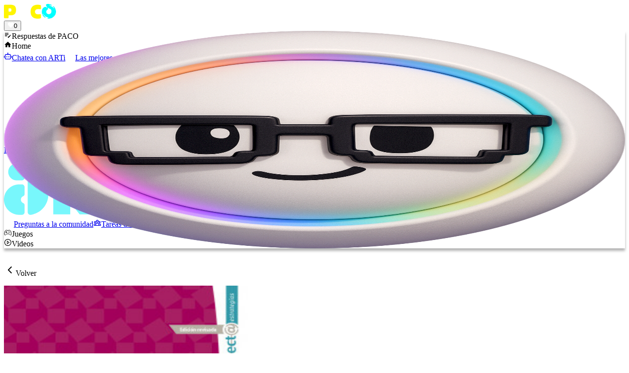

--- FILE ---
content_type: text/html; charset=utf-8
request_url: https://pacoelchato.com/ayuda-para-tu-tarea/respuestas-del-libro/secundaria-tercer-grado/matematicas-3-conect-at-estrategias-sm/bloque-1/leccion-7-rompecabezas-explicaciones-soluciones
body_size: 29235
content:
<!DOCTYPE html><html lang="es" class="h-full __variable_f367f3"><head><meta charSet="utf-8"/><meta name="viewport" content="width=device-width, initial-scale=1"/><link rel="preload" href="/_next/static/media/e4af272ccee01ff0-s.p.woff2" as="font" crossorigin="" type="font/woff2"/><link rel="preload" href="/_next/static/media/fd95dafdc8162097-s.p.otf" as="font" crossorigin="" type="font/otf"/><link rel="stylesheet" href="/_next/static/css/cf5ee878d91e5d64.css" data-precedence="next"/><link rel="stylesheet" href="/_next/static/css/0178fb87627946f5.css" data-precedence="next"/><link rel="stylesheet" href="/_next/static/css/62940f9fc432d3d7.css" data-precedence="next"/><link rel="preload" as="script" fetchPriority="low" href="/_next/static/chunks/webpack-95c6716e90478e0e.js"/><script src="/_next/static/chunks/fd9d1056-eccc07c9495899a9.js" async=""></script><script src="/_next/static/chunks/2117-71c71a0f2c84af6a.js" async=""></script><script src="/_next/static/chunks/main-app-992d08ada316017d.js" async=""></script><script src="/_next/static/chunks/2972-873f2427cb59fcd9.js" async=""></script><script src="/_next/static/chunks/app/global-error-cb0c9041e6bb42b7.js" async=""></script><script src="/_next/static/chunks/app/layout-5d43516c5ef05bf9.js" async=""></script><script src="/_next/static/chunks/5689-95d2db1839761ef0.js" async=""></script><script src="/_next/static/chunks/6685-25b2abafc71dd016.js" async=""></script><script src="/_next/static/chunks/app/(site)/ayuda-para-tu-tarea/page-39af8ca6e30ffdfa.js" async=""></script><script src="/_next/static/chunks/bc9c3264-88536d49f7fb5f20.js" async=""></script><script src="/_next/static/chunks/4f9d9cd8-2501860fabcea338.js" async=""></script><script src="/_next/static/chunks/9081a741-e05263f391809efa.js" async=""></script><script src="/_next/static/chunks/ec3863c0-6761b9be605fbc96.js" async=""></script><script src="/_next/static/chunks/3627521c-6ce61e9289d460b4.js" async=""></script><script src="/_next/static/chunks/93854f56-cb949f517001942f.js" async=""></script><script src="/_next/static/chunks/5878-1ee0b3167d0c2dda.js" async=""></script><script src="/_next/static/chunks/5569-d8209356f16657b9.js" async=""></script><script src="/_next/static/chunks/5883-07ce77ef0274fc5d.js" async=""></script><script src="/_next/static/chunks/7415-c2343677245d357a.js" async=""></script><script src="/_next/static/chunks/3340-978f5cacb7b6383d.js" async=""></script><script src="/_next/static/chunks/5536-da6d92247f3c4eaa.js" async=""></script><script src="/_next/static/chunks/5403-c29fc48ec1dd1de5.js" async=""></script><script src="/_next/static/chunks/8054-ab16ea42c399685e.js" async=""></script><script src="/_next/static/chunks/app/(site)/layout-f57416692389f642.js" async=""></script><script src="/_next/static/chunks/app/(site)/error-9ad2c22ec651b637.js" async=""></script><link rel="preload" href="https://securepubads.g.doubleclick.net/tag/js/gpt.js" as="script"/><link rel="preload" href="https://www.googletagmanager.com/gtag/js?id=G-H419CQ4HB0&amp;l=dataLayer&amp;cx=c" as="script"/><link rel="preload" href="https://cdn.jsdelivr.net/npm/mathjax@3/es5/tex-mml-chtml.js" as="script"/><link rel="preload" href="https://www.googletagmanager.com/gtag/js?id=G-H419CQ4HB0" as="script"/><link rel="icon" href="https://assets.pacoelchato.com/next-public-assets/assets/meta/favicon-180x180.png" sizes="any"/><title>✏️ Página no encontrada</title><meta name="description" content="📔 Respuestas a página no encontrada"/><meta property="og:title" content="Paco el Chato - Ayuda para tu tarea de primaria, secundaria y preparatoria"/><meta property="og:description" content="Paco el Chato es el mejor sitio de ayuda para tu tarea de primaria, secundaria y preparatoria. Encuentra libros, videos, ejercicios, y más."/><meta property="og:image" content="https://assets.pacoelchato.com/next-public-assets/assets/meta/favicon-180x180.png"/><meta property="og:type" content="website"/><meta name="twitter:card" content="summary_large_image"/><meta name="twitter:title" content="Paco el Chato - Ayuda para tu tarea de primaria, secundaria y preparatoria"/><meta name="twitter:description" content="Paco el Chato es el mejor sitio de ayuda para tu tarea de primaria, secundaria y preparatoria. Encuentra libros, videos, ejercicios, y más."/><meta name="twitter:image" content="https://assets.pacoelchato.com/next-public-assets/assets/meta/favicon-180x180.png"/><link rel="icon" href="/favicon.ico" type="image/x-icon" sizes="180x180"/><meta name="next-size-adjust"/><script>(self.__next_s=self.__next_s||[]).push(["https://securepubads.g.doubleclick.net/tag/js/gpt.js",{"async":true,"id":"google-publisher-tags"}])</script><script>(self.__next_s=self.__next_s||[]).push([0,{"type":"text/javascript","children":"\n              window.googletag=window.googletag||{};\n              window.googletag.cmd=window.googletag.cmd||[];\n              window.googletag.cmd.push(function(){window.__onpageGptEmbed=(new Date()).getTime()})\n            ","id":"googletag"}])</script><link rel="stylesheet" href="https://unpkg.com/react-quill@1.3.3/dist/quill.snow.css"/><script>(self.__next_s=self.__next_s||[]).push(["https://cdn.jsdelivr.net/npm/mathjax@3/es5/tex-mml-chtml.js",{}])</script><script src="/_next/static/chunks/polyfills-42372ed130431b0a.js" noModule=""></script></head><body class="relative min-h-full antialiased !pb-[0] __className_537ebf"><div class="relative lg:fixed z-50 w-full top-0"><nav class="text-white shadow-lg flex items-center bg-paco-500"><div class="w-full md:max-w-[1280px] mx-auto px-[8px] md:px-[47px] flex justify-between items-strench py-0"><a class="hover:opacity-90 transition flex items-center" href="/"><img alt="logo" loading="lazy" width="106" height="30" decoding="async" data-nimg="1" style="color:transparent" src="https://assets.pacoelchato.com/next-public-assets/images/Logo.png"/></a><div class="flex justify-center items-start gap-x-6 px-[6px]"></div><div class="h-[56px] lg:h-[60px] flex items-center gap-3"><div><button type="button" class="flex flex-row items-center justify-end bg-[rgba(0,0,0,0.35)] p-[3px] pl-[12px] rounded-full cursor-pointer"><div class="flex flex-col justify-center items-center mr-2 text-[10px] sm:text-[12px]"><div class="text-white like_section flex row justify-end items-center"><span id="like" class="text-paco-600"><img alt="♡" loading="lazy" width="12" height="12" decoding="async" data-nimg="1" class="object-fill" style="color:transparent" src="https://assets.pacoelchato.com/next-public-assets/img/icons/heart_white.svg"/></span><span id="_likes_before" class="pl-1 text-[12px] font-bold">0</span></div></div><div class="rounded-full border-[#FFF400] border-2 bg-[#FFF400] hover:shadow-lg active:shadow-md"><span class="relative flex h-10 w-10 shrink-0 overflow-hidden rounded-full"></span></div></button></div></div></div></nav></div><div class="h-[182px] hidden min-[1035px]:block"></div><div class="sticky lg:fixed z-50 w-full top-[0] lg:top-[60px]"><div class="z-50 bg-white py-2 mb-0" style="box-shadow:0px 5px 5px 0px rgba(0,0,0,0.3);backdrop-filter:blur(2px);-webkit-backdrop-filter:blur(2px)"><div class="flex w-full justify-center items-center gap-2"><div id="scrollableDiv" class="overflow-x-auto min-[1590px]:flex min-[1590px]:justify-center scrollbar-hide lg:w-full pl-1 w-[1200px] min-[1300px]:w-full"><div id="scrollableContent" class="flex flex-col justify-center items-start lg:items-center flex-wrap gap-2 scroll-smooth w-[1200px] min-[1300px]:w-full"><div class="flex gap-2 px-1"><div class="rounded-full py-[1px] px-3 flex justify-center items-center gap-2 font-bold border-2 flex-none cursor-pointer transition-all overflow-hidden border-paco-400 text-paco-500 bg-white" href="/ayuda-para-tu-tarea"><span class="text-paco-500"><svg stroke="currentColor" fill="currentColor" stroke-width="0" viewBox="0 0 24 24" class="size-6" height="1em" width="1em" xmlns="http://www.w3.org/2000/svg"><path fill="none" d="M0 0h24v24H0z"></path><path d="M3 10h11v2H3v-2zm0-2h11V6H3v2zm0 8h7v-2H3v2zm15.01-3.13l.71-.71a.996.996 0 011.41 0l.71.71c.39.39.39 1.02 0 1.41l-.71.71-2.12-2.12zm-.71.71l-5.3 5.3V21h2.12l5.3-5.3-2.12-2.12z"></path></svg></span><span>Respuestas de PACO</span></div><div class="rounded-full py-[1px] px-3 flex justify-center items-center gap-2 font-bold border-2 flex-none cursor-pointer transition-all overflow-hidden border-[#083dcd] text-white bg-[#083dcd]" href="/"><span class="text-white"><svg stroke="currentColor" fill="currentColor" stroke-width="0" viewBox="0 0 24 24" class="size-6" height="1em" width="1em" xmlns="http://www.w3.org/2000/svg"><path fill="none" d="M0 0h24v24H0z"></path><path d="M10 20v-6h4v6h5v-8h3L12 3 2 12h3v8z"></path></svg></span><span>Home</span></div><a class="rounded-full py-[1px] px-3 flex justify-center items-center gap-2 font-bold border-2 flex-none cursor-pointer transition-all overflow-hidden border-paco-300 text-paco-500 bg-paco-300" target="_blank" href="https://arti.social/crear/chat?utm_source=navbar&amp;utm_medium=navbar_chatea&amp;utm_campaign=pacoToArti3"><span class="text-paco-500"><svg stroke="currentColor" fill="currentColor" stroke-width="0" viewBox="0 0 24 24" class="size-6" height="1em" width="1em" xmlns="http://www.w3.org/2000/svg"><path d="M13.5 2C13.5 2.44425 13.3069 2.84339 13 3.11805V5H18C19.6569 5 21 6.34315 21 8V18C21 19.6569 19.6569 21 18 21H6C4.34315 21 3 19.6569 3 18V8C3 6.34315 4.34315 5 6 5H11V3.11805C10.6931 2.84339 10.5 2.44425 10.5 2C10.5 1.17157 11.1716 0.5 12 0.5C12.8284 0.5 13.5 1.17157 13.5 2ZM6 7C5.44772 7 5 7.44772 5 8V18C5 18.5523 5.44772 19 6 19H18C18.5523 19 19 18.5523 19 18V8C19 7.44772 18.5523 7 18 7H13H11H6ZM2 10H0V16H2V10ZM22 10H24V16H22V10ZM9 14.5C9.82843 14.5 10.5 13.8284 10.5 13C10.5 12.1716 9.82843 11.5 9 11.5C8.17157 11.5 7.5 12.1716 7.5 13C7.5 13.8284 8.17157 14.5 9 14.5ZM15 14.5C15.8284 14.5 16.5 13.8284 16.5 13C16.5 12.1716 15.8284 11.5 15 11.5C14.1716 11.5 13.5 12.1716 13.5 13C13.5 13.8284 14.1716 14.5 15 14.5Z"></path></svg></span><span>Chatea con ARTi</span></a><a class="rounded-full py-[1px] px-3 flex justify-center items-center gap-2 font-bold border-2 flex-none cursor-pointer transition-all overflow-hidden border-artinav-800 text-white bg-artinav-800" target="_blank" href="https://arti.social/crear/tarea/cargar?utm_source=navbar&amp;utm_medium=navbar_subetarea&amp;utm_campaign=pacoToArti3"><span class="text-white"><svg width="20" height="20" viewBox="0 0 20 20" fill="none" xmlns="http://www.w3.org/2000/svg"><path d="M12.828 5.70449C11.8851 5.70449 10.9709 5.67592 10.0567 5.70449C9.22813 5.73306 8.50436 5.04738 8.54245 4.18075C8.57102 3.35222 8.54245 2.51417 8.54245 1.68563C8.54245 1.60945 8.54245 1.52374 8.54245 1.43803H1.44755V18.5324C1.52374 18.5324 1.60945 18.5324 1.69516 18.5324C3.26651 18.5324 4.84739 18.5324 6.41874 18.5324C6.77111 18.5324 7.07585 18.7896 7.12347 19.1229C7.18061 19.4848 6.9711 19.8276 6.61873 19.9324C6.54255 19.9514 6.45683 19.961 6.38065 19.961C4.72358 19.961 3.06652 19.961 1.40946 19.961C0.628541 19.961 0 19.3324 0 18.542C0 12.8375 0 7.12347 0 1.41898C0 0.628541 0.628542 0 1.41898 0C4.01886 0 6.62826 0 9.23765 0C9.46622 0 9.65668 0.0761869 9.81858 0.238084C11.2185 1.63802 12.6184 3.03795 14.0279 4.44741C14.1898 4.6093 14.2755 4.8093 14.2755 5.04738C14.2755 6.44731 14.2755 7.83772 14.2755 9.23765C14.2755 9.68525 13.9803 9.99952 13.5517 9.99C13.1422 9.99 12.847 9.67573 12.847 9.23765C12.847 8.15199 12.847 7.06633 12.847 5.99019C12.847 5.914 12.847 5.82829 12.847 5.72354L12.828 5.70449ZM11.6947 4.26646C11.1328 3.70459 10.5424 3.11414 9.99952 2.57131V4.26646H11.6947Z" fill="white"></path><path d="M19.9804 10.752C19.9709 11.3805 19.7423 11.9138 19.3042 12.3519C17.1329 14.5232 14.9711 16.6945 12.7903 18.8468C12.6093 19.0277 12.3522 19.1706 12.1141 19.2373C11.238 19.4944 10.3618 19.7134 9.47614 19.9325C8.88569 20.0848 8.40953 19.6277 8.5619 19.0277C8.79046 18.123 9.02854 17.2183 9.28567 16.3231C9.35234 16.0946 9.49519 15.8755 9.65709 15.7041C11.8189 13.5328 13.9807 11.3519 16.1615 9.19964C17.39 7.98065 19.4471 8.49492 19.8852 10.1329C19.9423 10.3329 19.9518 10.5424 19.9804 10.7424V10.752ZM13.1807 16.3993C14.495 15.0851 15.8092 13.7709 17.0948 12.4852C16.7425 12.1328 16.3711 11.7614 16.0282 11.4186C14.733 12.7138 13.4188 14.028 12.1141 15.3327C12.4665 15.6851 12.8284 16.0469 13.1807 16.3993ZM10.2666 18.2373C10.3713 18.2183 10.4285 18.2183 10.4951 18.1992C10.8189 18.123 11.1332 18.0183 11.457 17.9611C11.7903 17.904 11.9713 17.6754 12.1522 17.4754C11.7713 17.0945 11.4094 16.7326 11.038 16.3612C10.8094 16.5517 10.5904 16.7612 10.5428 17.1136C10.4856 17.485 10.3713 17.8373 10.2666 18.2278V18.2373ZM17.0948 10.3044C17.4758 10.6853 17.8376 11.0567 18.2091 11.4281C18.4852 11.2091 18.59 10.9043 18.5043 10.5329C18.4281 10.2282 18.2281 10.0472 17.9234 9.99008C17.571 9.93294 17.2853 10.0377 17.0853 10.3044H17.0948Z" fill="white"></path><path d="M7.13298 11.4092C5.94256 11.4092 4.76167 11.4092 3.57125 11.4092C3.21889 11.4092 2.91414 11.1521 2.857 10.8283C2.79986 10.4664 3.00937 10.1236 3.36174 10.0188C3.43792 9.99976 3.52363 9.99023 3.59982 9.99023C5.95209 9.99023 8.30436 9.99023 10.6566 9.99023C11.0947 9.99023 11.409 10.2855 11.409 10.695C11.409 11.114 11.1042 11.4187 10.6471 11.4187C9.47573 11.4187 8.30436 11.4187 7.13298 11.4187V11.4092Z" fill="white"></path><path d="M6.42844 12.8379C7.3522 12.8379 8.28549 12.8379 9.20926 12.8379C9.66638 12.8379 9.98065 13.1331 9.98065 13.5426C9.98065 13.9616 9.66638 14.2569 9.21878 14.2569C7.3522 14.2569 5.4761 14.2569 3.60952 14.2569C3.16193 14.2569 2.84766 13.9616 2.84766 13.5426C2.84766 13.1236 3.16193 12.8379 3.61905 12.8379C4.55234 12.8379 5.48563 12.8379 6.41891 12.8379H6.42844Z" fill="white"></path><path d="M5.33325 8.55179C4.75233 8.55179 4.1714 8.55179 3.6 8.55179C3.16193 8.55179 2.85718 8.25657 2.84766 7.84706C2.84766 7.42804 3.1524 7.13281 3.58095 7.13281C4.75233 7.13281 5.9237 7.13281 7.09507 7.13281C7.52362 7.13281 7.83789 7.43756 7.82837 7.84706C7.82837 8.25657 7.5141 8.55179 7.07603 8.55179C6.48558 8.55179 5.90465 8.55179 5.31421 8.55179H5.33325Z" fill="white"></path></svg></span><span>Las mejores respuestas: sube una foto</span></a><a class="rounded-full py-[1px] px-3 flex justify-center items-center gap-2 font-bold border-2 flex-none cursor-pointer transition-all overflow-hidden border-artinav-500 text-paco-500 bg-artinav-500" target="_blank" href="https://arti.social/crear/imagen?utm_source=navbar&amp;utm_medium=navbar_imagen&amp;utm_campaign=pacoToArti3"><span class="text-paco-500"><svg width="21" height="18" viewBox="0 0 21 18" fill="none" xmlns="http://www.w3.org/2000/svg"><path d="M20.5473 3.29909V3.86076C20.5347 3.90438 20.5162 3.948 20.5108 3.99222C20.3453 5.45975 20.181 6.92729 20.0155 8.39482C19.8171 10.1546 19.6139 11.9131 19.4191 13.6734C19.3038 14.7131 18.8312 15.3501 17.9379 15.5939C17.7413 15.6476 17.7036 15.7319 17.7126 15.9088C17.7383 16.4173 17.5907 16.8702 17.2495 17.2556C16.7787 17.7862 16.1799 18.0019 15.482 18.0007C13.4361 17.9965 11.3895 17.9995 9.34359 17.9995C6.90267 17.9995 4.46236 17.9977 2.02145 18.0007C1.53805 18.0007 1.09588 17.889 0.715249 17.5795C0.19958 17.1594 -0.00118976 16.6043 5.3006e-06 15.953C0.00418801 13.5055 0.00179789 11.058 0.00179789 8.61113C0.00179789 7.71483 0.00478554 6.81914 0.00120036 5.92284C-0.00417741 4.70149 0.895105 3.6827 2.14813 3.7783C2.32619 3.79205 2.50605 3.7801 2.69546 3.7801C2.77553 3.1252 2.86217 2.49003 2.9291 1.85246C3.05518 0.647844 4.02975 -0.130141 5.22959 0.0180469C6.11154 0.126797 6.99469 0.224792 7.87784 0.32458C9.7039 0.531325 11.5299 0.735083 13.3554 0.941829C15.1014 1.13901 16.8462 1.35173 18.594 1.53159C19.5679 1.63198 20.3561 2.28687 20.5108 3.23216C20.515 3.25606 20.5347 3.27698 20.5473 3.29909ZM1.00147 12.957C1.10663 12.8817 1.17594 12.8333 1.24466 12.7831C2.23417 12.0637 3.22189 11.343 4.21319 10.626C5.19374 9.91673 6.27228 9.97111 7.18232 10.7718C8.02543 11.5139 8.86735 12.2579 9.71107 12.9994C10.2345 13.4595 10.7633 13.5121 11.3674 13.1607C13.0997 12.1527 14.8295 11.1411 16.5635 10.1366C16.6854 10.0661 16.7249 9.98903 16.7243 9.8528C16.7195 8.5687 16.7231 7.28521 16.7189 6.00112C16.7189 5.86309 16.7022 5.71908 16.6615 5.58703C16.502 5.06598 16.0778 4.78036 15.4832 4.78036C11.0095 4.78036 6.53639 4.78036 2.06268 4.78036C2.0089 4.78036 1.95572 4.78036 1.90194 4.78216C1.67727 4.78873 1.48726 4.87418 1.33011 5.03312C1.08452 5.28169 0.999673 5.58703 1.00027 5.92822C1.00206 8.20839 1.00147 10.4886 1.00147 12.7687C1.00147 12.8154 1.00147 12.8626 1.00147 12.957ZM16.7213 11.2176C16.6215 11.2731 16.5588 11.3072 16.4972 11.3424C14.9711 12.2256 13.445 13.1093 11.9177 13.9907C11.7737 14.0738 11.6267 14.158 11.4714 14.2154C10.5631 14.5536 9.74931 14.3647 9.03048 13.7415C8.17183 12.997 7.32573 12.2375 6.47066 11.4894C5.95141 11.0353 5.40467 10.9821 4.88063 11.3616C3.61387 12.2788 2.35726 13.2097 1.10006 14.1395C1.05046 14.1759 1.00684 14.2566 1.00625 14.3169C1.00027 14.9318 0.995491 15.5473 1.00744 16.1621C1.01521 16.5469 1.30023 16.8839 1.67309 16.9694C1.80156 16.9987 1.93839 17.0016 2.07164 17.0016C6.53818 17.0034 11.0047 17.0028 15.4713 17.0028C15.5382 17.0028 15.6051 17.0011 15.6714 16.9957C16.3586 16.9401 16.7213 16.5475 16.7213 15.8598C16.7213 14.4825 16.7213 13.1052 16.7213 11.7278V11.2176ZM3.69453 3.7801H3.95506C7.80016 3.7801 11.6453 3.78129 15.4904 3.7783C15.8513 3.7783 16.1967 3.83985 16.5151 4.00716C17.3182 4.42842 17.7138 5.10363 17.7144 6.0053C17.7174 8.79397 17.7156 11.5821 17.7156 14.3707V14.6277C18.0771 14.4872 18.3036 14.2703 18.346 13.91C18.5246 12.4037 18.6955 10.8967 18.8706 9.38971C19.0917 7.49136 19.3158 5.5936 19.5345 3.69525C19.5996 3.12879 19.2542 2.65555 18.6884 2.57309C18.0012 2.4727 17.3087 2.40578 16.6185 2.32511C14.5941 2.08909 12.5702 1.85246 10.5458 1.61823C8.73351 1.4085 6.9212 1.20355 5.10889 0.992021C4.48985 0.91972 4.00824 1.25792 3.91741 1.87935C3.82599 2.50019 3.76923 3.1258 3.69394 3.7789L3.69453 3.7801Z" fill="#083DCD"></path><path d="M10.4019 10.5391C9.25345 10.5349 8.30876 9.58779 8.31055 8.44232C8.31294 7.30104 9.26779 6.34977 10.4109 6.35156C11.5551 6.35336 12.504 7.30702 12.4998 8.45188C12.4957 9.60571 11.5533 10.5426 10.4019 10.5391ZM9.31201 8.45368C9.315 9.05479 9.81513 9.54895 10.4139 9.54297C11.0144 9.537 11.5121 9.03388 11.5043 8.44053C11.4966 7.83703 11.0018 7.34944 10.4001 7.35303C9.7984 7.35661 9.30842 7.85196 9.31201 8.45368Z" fill="#083DCD"></path></svg></span><span>Crea imágenes con IA</span></a><a class="rounded-full py-[1px] px-3 flex justify-center items-center gap-2 font-bold border-2 flex-none cursor-pointer transition-all overflow-hidden border-artinav-300 text-white bg-artinav-300" target="_blank" href="https://arti.social/crear/tarea/cargar?utm_source=navbar&amp;utm_medium=navbar_haztarea&amp;utm_campaign=pacoToArti3"><span class="text-white"><svg stroke="currentColor" fill="none" stroke-width="2" viewBox="0 0 24 24" aria-hidden="true" class="size-6" height="1em" width="1em" xmlns="http://www.w3.org/2000/svg"><path stroke-linecap="round" stroke-linejoin="round" d="M9.663 17h4.673M12 3v1m6.364 1.636l-.707.707M21 12h-1M4 12H3m3.343-5.657l-.707-.707m2.828 9.9a5 5 0 117.072 0l-.548.547A3.374 3.374 0 0014 18.469V19a2 2 0 11-4 0v-.531c0-.895-.356-1.754-.988-2.386l-.548-.547z"></path></svg></span><span>ARTi = PACO + IA</span></a></div><div class="flex gap-2 px-1"><div class="h-[29px] rounded-full py-[0px] flex justify-center items-center font-bold flex-none cursor-pointer transition-all overflow-hidden"><a href="https://arti.social/?utm_source=navbar&amp;utm_medium=button_navbar&amp;utm_campaign=pacoToArti3" target="__blank" class="w-[350px] h-[32px]"><div class="relative w-full h-full overflow-hidden rounded-sm cursor-pointer" role="link" aria-label="Visitar ARTI.social" tabindex="0"><canvas class="absolute inset-0 w-full h-full"></canvas><div class="relative flex items-center h-full px-2 gap-2 z-10"><div class="relative w-10 h-10 flex-shrink-0"><img alt="ARTI Character" loading="lazy" decoding="async" data-nimg="fill" class="object-contain" style="position:absolute;height:100%;width:100%;left:0;top:0;right:0;bottom:0;color:transparent" src="https://assets.pacoelchato.com/next-public-assets/assets/img/banner/arti-nerd.png"/></div><p class="text-xs font-semibold text-[#78f7fc] flex-1 truncate ml-2">La mejor ayuda con la tarea aquí</p><div class="flex flex-col items-center gap-0.5 flex-shrink-0"><div class="w-14"><img alt="ARTI Logo" loading="lazy" width="327" height="107" decoding="async" data-nimg="1" class="w-full h-auto" style="color:transparent" src="https://assets.pacoelchato.com/next-public-assets/assets/img/banner/arti-logo.svg"/></div></div></div></div></a></div><a class="rounded-full py-[1px] px-3 flex justify-center items-center gap-2 font-bold border-2 flex-none cursor-pointer transition-all overflow-hidden border-pregunto text-white bg-[#C147FF]" target="_blank" href="https://arti.social/feed/pregunta?utm_source=navbar&amp;utm_medium=navbar_pregunta&amp;utm_campaign=pacoToArti3"><span><svg width="20" height="20" viewBox="0 0 20 20" fill="none" xmlns="http://www.w3.org/2000/svg"><g clip-path="url(#clip0_10780_37193)"><path d="M6.77038 10.3675C6.73576 10.4324 6.71446 10.5107 6.66494 10.5608C5.98009 11.2472 5.29631 11.9358 4.60188 12.6121C3.97029 13.2272 2.94356 12.9524 2.71191 12.1083C2.67037 11.9576 2.66877 11.7931 2.66664 11.6349C2.66078 11.1913 2.66451 10.7477 2.66451 10.3115C2.38866 10.2743 2.12931 10.2625 1.88115 10.2024C0.796367 9.94036 0.0177969 8.97859 0.0103413 7.86293C-0.00190703 6.04964 -0.00510226 4.23581 0.0108739 2.42252C0.0231223 1.06029 1.13027 0.00745879 2.53297 0.00373102C4.75845 -0.00265943 6.98393 0.000535795 9.20887 0.00319849C9.7265 0.00373102 10.2473 -0.0149078 10.7612 0.0340857C11.9759 0.150712 12.9196 1.18863 12.9324 2.4156C12.9478 3.87049 12.9372 5.32538 12.9377 6.77975C12.9377 6.85909 12.9377 6.93791 12.9377 7.05134C13.024 7.05134 13.1001 7.05134 13.1757 7.05134C14.5444 7.05134 15.9125 7.04868 17.2811 7.0524C18.5443 7.0556 19.5486 7.90287 19.7659 9.14688C19.7941 9.3093 19.7936 9.47758 19.7936 9.6432C19.7957 11.3372 19.7675 13.0317 19.8032 14.7247C19.833 16.1354 18.737 17.341 17.2742 17.332C17.2358 17.332 17.1975 17.3378 17.1352 17.3426C17.1352 17.4289 17.1352 17.5067 17.1352 17.5839C17.1336 18.0291 17.1464 18.4748 17.1256 18.919C17.1037 19.3945 16.8529 19.7353 16.412 19.9095C15.9625 20.0873 15.5439 19.9989 15.1989 19.6613C14.4634 18.9408 13.7354 18.2128 13.0096 17.4822C12.9036 17.3757 12.7998 17.3272 12.6469 17.3277C11.551 17.3341 10.455 17.3357 9.35851 17.3299C8.10971 17.3229 7.10268 16.4693 6.8886 15.2396C6.86038 15.0772 6.86091 14.9089 6.86091 14.7433C6.85878 13.3816 6.85985 12.0199 6.85985 10.6577V10.4409L6.76985 10.3669L6.77038 10.3675ZM6.48174 0.958572C5.1733 0.958572 3.86538 0.955377 2.55694 0.959637C1.65748 0.962832 0.9753 1.57791 0.96891 2.42731C0.955064 4.24007 0.957727 6.05336 0.96891 7.86612C0.97317 8.56481 1.48121 9.15913 2.16872 9.28321C2.43978 9.3322 2.72362 9.31835 3.00161 9.32208C3.46119 9.32794 3.62042 9.48397 3.62095 9.94888C3.62201 10.5134 3.61988 11.0779 3.62201 11.6424C3.62201 11.7643 3.58367 11.9321 3.74184 11.9613C3.82917 11.9773 3.95911 11.8964 4.03473 11.8229C4.79839 11.0747 5.55779 10.3217 6.3108 9.56332C6.47695 9.3961 6.65482 9.31835 6.89233 9.31995C8.04794 9.32741 9.20355 9.32421 10.3586 9.32315C11.3454 9.32261 11.9791 8.69262 11.9797 7.70689C11.9813 5.99372 11.9807 4.28001 11.9791 2.56684C11.9791 2.44116 11.9775 2.31282 11.9525 2.19033C11.8013 1.44371 11.1899 0.961767 10.3858 0.959104C9.08426 0.955377 7.78273 0.958039 6.48121 0.958039L6.48174 0.958572ZM12.9398 8.00831C12.9297 8.0605 12.9233 8.09352 12.9175 8.126C12.6661 9.4861 11.7113 10.2801 10.3261 10.2807C9.65514 10.2807 8.98467 10.2807 8.31367 10.2807H7.83013C7.82481 10.3504 7.81788 10.4015 7.81788 10.4532C7.81735 11.9076 7.81682 13.3624 7.81895 14.8168C7.81895 14.9356 7.82587 15.057 7.85143 15.1725C8.01119 15.8947 8.61509 16.3713 9.38195 16.374C10.5573 16.3782 11.7331 16.3798 12.9084 16.3713C13.1465 16.3697 13.3249 16.4453 13.4905 16.612C14.244 17.3709 15.0045 18.1223 15.7628 18.8763C15.8049 18.9184 15.8448 18.9658 15.8938 18.9983C16.012 19.0766 16.1377 19.026 16.1675 18.887C16.1814 18.8231 16.1782 18.7549 16.1782 18.6889C16.1787 18.1042 16.1761 17.52 16.1798 16.9352C16.1825 16.547 16.3566 16.3777 16.7416 16.3755C16.9009 16.3745 17.0606 16.3755 17.2198 16.3755C18.2013 16.3718 18.8366 15.736 18.8377 14.7513C18.8393 13.0445 18.8393 11.3372 18.8377 9.63042C18.8366 8.64523 18.2024 8.01097 17.2177 8.00938C16.3475 8.00778 15.4774 8.00938 14.6077 8.00938C14.0571 8.00938 13.5065 8.00938 12.9398 8.00938V8.00831Z" fill="#ffffff"></path><path d="M6.44361 2.46928C6.73597 2.55502 7.06988 2.60668 7.36117 2.74727C7.97839 3.04496 8.20099 3.7101 7.87348 4.31027C7.71265 4.60476 7.47088 4.87103 7.21686 5.09416C6.91757 5.35777 6.72373 5.63522 6.74663 6.04847C6.75941 6.27799 6.63319 6.37279 6.35468 6.39036C6.07935 6.40793 5.94196 6.32646 5.91161 6.10385C5.83812 5.5612 5.97711 5.09257 6.41113 4.7315C6.57408 4.59571 6.74183 4.46364 6.88828 4.31186C7.04911 4.14518 7.12206 3.93909 7.0294 3.7085C6.93834 3.4811 6.73544 3.41187 6.51817 3.38685C6.17042 3.34691 5.88019 3.43584 5.68048 3.75589C5.54788 3.96838 5.37534 4.00619 5.16978 3.9082C4.97753 3.8166 4.8886 3.63128 4.94026 3.41081C5.02653 3.04176 5.27948 2.80851 5.61285 2.6791C5.86261 2.58218 6.13474 2.54437 6.44361 2.46875V2.46928Z" fill="#ffffff"></path><path d="M6.32428 7.76676C6.04896 7.77208 5.81997 7.54469 5.81837 7.26457C5.81677 6.98872 6.02819 6.76825 6.29978 6.76186C6.5799 6.75547 6.81262 6.97327 6.82114 7.25019C6.82913 7.51966 6.59694 7.7609 6.32428 7.76676Z" fill="#ffffff"></path><path d="M9.66211 12.1929C9.66371 11.8047 9.98856 11.483 10.3741 11.4883C10.7634 11.4937 11.0744 11.8159 11.0685 12.2083C11.0627 12.5896 10.748 12.9022 10.3688 12.9033C9.9827 12.9044 9.66105 12.5806 9.66211 12.1929Z" fill="#ffffff"></path><path d="M16.9957 12.2077C16.9878 12.5933 16.6512 12.9139 16.2699 12.8995C15.8795 12.8851 15.576 12.5587 15.5882 12.1667C15.6005 11.7854 15.9232 11.4765 16.3003 11.4845C16.6895 11.493 17.0032 11.8195 16.9952 12.2072L16.9957 12.2077Z" fill="#ffffff"></path><path d="M14.0346 12.1893C14.0394 12.5711 13.7119 12.9023 13.328 12.9034C12.9445 12.9045 12.6165 12.5754 12.6192 12.1919C12.6218 11.8144 12.936 11.497 13.3157 11.4884C13.6981 11.4799 14.0299 11.8037 14.0346 12.1893Z" fill="#ffffff"></path></g><defs><clipPath id="clip0_10780_37193"><rect width="19.804" height="20" fill="white"></rect></clipPath></defs></svg></span><span>Preguntas a la comunidad</span></a><a class="rounded-full py-[1px] px-3 flex justify-center items-center gap-2 font-bold border-2 flex-none cursor-pointer transition-all overflow-hidden border-tarea text-white bg-tarea" target="_blank" href="https://arti.social/feed/tareas?utm_source=navbar&amp;utm_medium=navbar_tcomunidad&amp;utm_campaign=pacoToArti3"><span><svg stroke="currentColor" fill="none" stroke-width="2" viewBox="0 0 24 24" aria-hidden="true" height="1em" width="1em" xmlns="http://www.w3.org/2000/svg"><path stroke-linecap="round" stroke-linejoin="round" d="M17 20h5v-2a3 3 0 00-5.356-1.857M17 20H7m10 0v-2c0-.656-.126-1.283-.356-1.857M7 20H2v-2a3 3 0 015.356-1.857M7 20v-2c0-.656.126-1.283.356-1.857m0 0a5.002 5.002 0 019.288 0M15 7a3 3 0 11-6 0 3 3 0 016 0zm6 3a2 2 0 11-4 0 2 2 0 014 0zM7 10a2 2 0 11-4 0 2 2 0 014 0z"></path></svg></span><span>Tareas de la comunidad</span></a><div class="rounded-full py-[1px] px-3 flex justify-center items-center gap-2 font-bold border-2 flex-none cursor-pointer transition-all overflow-hidden border-teacher text-white bg-teacher" href="/actividades/videojuego"><span class="text-white"><svg stroke="currentColor" fill="currentColor" stroke-width="0" viewBox="0 0 512 512" class="size-6" height="1em" width="1em" xmlns="http://www.w3.org/2000/svg"><path fill="none" stroke-miterlimit="10" stroke-width="32" d="M467.51 248.83c-18.4-83.18-45.69-136.24-89.43-149.17A91.5 91.5 0 00352 96c-26.89 0-48.11 16-96 16s-69.15-16-96-16a99.09 99.09 0 00-27.2 3.66C89 112.59 61.94 165.7 43.33 248.83c-19 84.91-15.56 152 21.58 164.88 26 9 49.25-9.61 71.27-37 25-31.2 55.79-40.8 119.82-40.8s93.62 9.6 118.66 40.8c22 27.41 46.11 45.79 71.42 37.16 41.02-14.01 40.44-79.13 21.43-165.04z"></path><circle cx="292" cy="224" r="20"></circle><path d="M336 288a20 20 0 1120-19.95A20 20 0 01336 288z"></path><circle cx="336" cy="180" r="20"></circle><circle cx="380" cy="224" r="20"></circle><path fill="none" stroke-linecap="round" stroke-linejoin="round" stroke-width="32" d="M160 176v96m48-48h-96"></path></svg></span><span>Juegos</span></div><div class="rounded-full py-[1px] px-3 flex justify-center items-center gap-2 font-bold border-2 flex-none cursor-pointer transition-all overflow-hidden border-penk text-paco-500 bg-penk" href="/actividades/videos"><span class="text-paco-500"><svg stroke="currentColor" fill="currentColor" stroke-width="0" viewBox="0 0 1024 1024" class="size-6" height="1em" width="1em" xmlns="http://www.w3.org/2000/svg"><path d="M512 64C264.6 64 64 264.6 64 512s200.6 448 448 448 448-200.6 448-448S759.4 64 512 64zm0 820c-205.4 0-372-166.6-372-372s166.6-372 372-372 372 166.6 372 372-166.6 372-372 372z"></path><path d="M719.4 499.1l-296.1-215A15.9 15.9 0 0 0 398 297v430c0 13.1 14.8 20.5 25.3 12.9l296.1-215a15.9 15.9 0 0 0 0-25.8zm-257.6 134V390.9L628.5 512 461.8 633.1z"></path></svg></span><span>Videos</span></div></div><div class="flex gap-2 px-1"></div></div></div></div></div></div><main><div class="relative flex flex-col max-w-full"><div class="flex justify-center w-full"><div class="sticky z-40 pt-60 ml-auto lg:min-w-[128px] min-w-0"></div><div class="w-full min-[1270px]:max-w-[850px]"><!--$?--><template id="B:0"></template><div class="mx-auto w-full md:max-w-screen-xl px-2.5 md:px-20 py-4"><div class="flex justify-center space-y-3 mb-5"><div class="animate-pulse bg-neutral-200 h-[60px] w-full md:w-[300px] rounded-xl"></div></div><div class="flex justify-center space-y-3 mb-5"><div class="animate-pulse bg-neutral-200 h-[90px] w-full rounded-xl"></div></div><div class="flex justify-center space-y-3 mb-5"><div class="animate-pulse bg-neutral-200 h-[90px] w-full rounded-xl"></div></div><div class="flex justify-center mb-5"><div class="grid grid-cols-3 md:grid-cols-5 gap-x-2 justify-center items-center"><div class="animate-pulse bg-neutral-200 h-[100px] w-[90px] rounded-xl hidden md:flex"></div><div class="animate-pulse bg-neutral-200 h-[100px] w-[90px] rounded-xl"></div><div class="animate-pulse bg-neutral-200 h-[130px] w-[100px] rounded-xl"></div><div class="animate-pulse bg-neutral-200 h-[100px] w-[90px] rounded-xl"></div><div class="animate-pulse bg-neutral-200 h-[100px] w-[90px] rounded-xl hidden md:flex"></div></div></div><div class="flex flex-col space-y-3 mb-5"><div class="animate-pulse bg-neutral-200 h-[150px] w-full rounded-xl"></div><div class="space-y-2"><div class="animate-pulse rounded-md bg-neutral-200 h-10 w-full"></div><div class="animate-pulse rounded-md bg-neutral-200 h-10 w-full"></div><div class="animate-pulse rounded-md bg-neutral-200 h-10 w-full"></div></div></div><div class="flex flex-col space-y-3"><div class="animate-pulse bg-neutral-200 h-[150px] w-full rounded-xl"></div><div class="space-y-2"><div class="animate-pulse rounded-md bg-neutral-200 h-10 w-full"></div><div class="animate-pulse rounded-md bg-neutral-200 h-10 w-full"></div><div class="animate-pulse rounded-md bg-neutral-200 h-10 w-full"></div></div></div></div><!--/$--></div><div class="sticky z-40 pt-60 mr-auto lg:min-w-[128px] min-w-0"></div></div></div><div class="bg-[#F8F8F8]"><div class="bg-pacoWhite relative z-40 pb-20"><div class="hidden md:flex md:flex-row container justify-center items-center pt-4"><div class="w-[50%]"><div class="" style="font-style:normal;font-weight:600;color:#083dcd;font-size:14px;line-height:14px">El sitio web de Paco el Chato está certificado por kidSAFE Seal Program. Para obtener más información haz clic en la insignia o visita<!-- --> <a target="_blank" rel="nofollow" href="https://www.kidsafeseal.com" style="color:#083DCD;text-decoration-line:underline">www.kidsafeseal.com</a></div></div><div class=""><a href="https://www.kidsafeseal.com/certifiedproducts/pacoelchato.html" target="_blank"><img alt="logo" loading="lazy" width="100" height="40" decoding="async" data-nimg="1" style="color:transparent" src="https://www.kidsafeseal.com/sealimage/1493367426540173595/pacoelchato_svg_darktm.svg"/></a></div></div><div class="hidden md:block" style="height:1px;background-color:#083DCD;margin-top:1%;margin-bottom:1%"></div><div class="hidden md:flex md:flex-row container justify-center items-center pt-2 pb-4"><div class="flex gap-4 items-center"><div><img alt="Logo Paco el Chato" loading="lazy" width="82" height="82" decoding="async" data-nimg="1" style="color:transparent" src="https://assets.pacoelchato.com/next-public-assets/images/footer/logofooter.svg"/></div><div class="homefootertxt a flex items-center" style="color:#083DCD;gap:49px"><div class="text-bold"><a style="color:var(--on-surface-medium-emphasis, #083DCD);font-size:16px;font-style:normal;font-weight:600;line-height:16px" target="_blank" href="/legal/politica-de-privacidad">Aviso de Privacidad</a><br/></div><div><a style="color:var(--on-surface-medium-emphasis, #083DCD);font-size:16px;font-style:normal;font-weight:600;line-height:16px" target="_blank" href="/legal/terminos-y-condiciones">Términos y Condiciones</a><br/></div><div><a style="color:var(--on-surface-medium-emphasis, #083DCD);font-size:16px;font-style:normal;font-weight:600;line-height:16px" target="_blank" href="/bibliografia">Bibliografía</a></div></div><div style="min-width:100px"></div><div class="flex items-end" style="gap:16px"><div><a target="_blank" href="https://www.instagram.com/pacoelchatoeloficial"><img alt="Instagram" loading="lazy" width="33" height="33" decoding="async" data-nimg="1" class="imagehome" style="color:transparent" src="https://assets.pacoelchato.com/next-public-assets/images/footer/instagram.svg"/></a></div><div><a target="_blank" href="https://www.facebook.com/pacoelchatooficial/"><img alt="Facebook" loading="lazy" width="33" height="33" decoding="async" data-nimg="1" class="imagehome" style="color:transparent" src="https://assets.pacoelchato.com/next-public-assets/images/footer/facebook.svg"/></a></div><div><a target="_blank" href="https://www.youtube.com/@pacoelchatoo"><img alt="YouTube" loading="lazy" width="33" height="33" decoding="async" data-nimg="1" class="imagehome" style="color:transparent" src="https://assets.pacoelchato.com/next-public-assets/images/footer/youtube.svg"/></a></div><div><a target="_blank" href="https://www.tiktok.com/@pacoelchatotiktok"><img alt="TikTok" loading="lazy" width="33" height="33" decoding="async" data-nimg="1" class="imagehome" style="color:transparent" src="https://assets.pacoelchato.com/next-public-assets/images/footer/tiktok.svg"/></a></div></div></div></div><div class="md:hidden md:flex-col container justify-center items-center pt-2"><div class="mb-4 text-center"><div style="font-style:normal;font-weight:600;color:#083dcd;font-size:12px;line-height:12px">El sitio web de Paco el Chato está certificado por kidSAFE Seal Program. Para obtener más información haz clic en la insignia o visita<!-- --> <a target="_blank" rel="nofollow" href="https://www.kidsafeseal.com" style="color:#083DCD;text-decoration-line:underline">www.kidsafeseal.com</a></div></div><div class="flex items-center justify-center mb-2"><a href="https://www.kidsafeseal.com/certifiedproducts/pacoelchato.html" target="_blank"><img alt="logo" loading="lazy" width="100" height="40" decoding="async" data-nimg="1" style="color:transparent" src="https://www.kidsafeseal.com/sealimage/1493367426540173595/pacoelchato_svg_darktm.svg"/></a></div><div class="md:hidden " style="height:1px;background-color:#083DCD;margin-top:1%;margin-bottom:1%"></div><div class="md:hidden md:flex-row  justify-center items-center pt-2 pb-2" style="padding-left:1rem;padding-right:1rem;margin-right:auto;margin-left:auto"><div class="flex items-center mb-2"><div class="mr-4"><img alt="Logo Paco el Chato" loading="lazy" width="60" height="60" decoding="async" data-nimg="1" style="color:transparent" src="https://assets.pacoelchato.com/next-public-assets/images/footer/logofooter.svg"/></div><div class="flex flex-col mb-2" style="color:#083DCD;gap:10%"><div class="text-bold"><a style="color:var(--on-surface-medium-emphasis, #083DCD);font-size:14px;font-style:normal;font-weight:600;line-height:14px" target="_blank" href="/legal/politica-de-privacidad">Aviso de Privacidad</a><br/></div><div><a style="color:var(--on-surface-medium-emphasis, #083DCD);font-size:14px;font-style:normal;font-weight:600;line-height:14px" target="_blank" href="/legal/terminos-y-condiciones">Términos y Condiciones</a><br/></div><div><a style="color:var(--on-surface-medium-emphasis, #083DCD);font-size:14px;font-style:normal;font-weight:600;line-height:14px" target="_blank" href="/bibliografia">Bibliografía</a></div></div></div><div style="min-width:100px"></div><div class="flex justify-center items-center" style="gap:16px"><div><a target="_blank" href="https://www.instagram.com/pacoelchatoeloficial"><img alt="Instagram" loading="lazy" width="25" height="25" decoding="async" data-nimg="1" class="imagehome" style="color:transparent" src="https://assets.pacoelchato.com/next-public-assets/images/footer/instagram.svg"/></a></div><div><a target="_blank" href="https://www.facebook.com/pacoelchatooficial/"><img alt="Facebook" loading="lazy" width="25" height="25" decoding="async" data-nimg="1" class="imagehome" style="color:transparent" src="https://assets.pacoelchato.com/next-public-assets/images/footer/facebook.svg"/></a></div><div><a target="_blank" href="https://www.youtube.com/@pacoelchatoo"><img alt="YouTube" loading="lazy" width="25" height="25" decoding="async" data-nimg="1" class="imagehome" style="color:transparent" src="https://assets.pacoelchato.com/next-public-assets/images/footer/youtube.svg"/></a></div><div><a target="_blank" href="https://www.tiktok.com/@pacoelchatotiktok"><img alt="TikTok" loading="lazy" width="25" height="25" decoding="async" data-nimg="1" class="imagehome" style="color:transparent" src="https://assets.pacoelchato.com/next-public-assets/images/footer/tiktok.svg"/></a></div></div></div></div></div></div></main><section aria-label="Notifications alt+T" tabindex="-1" aria-live="polite" aria-relevant="additions text" aria-atomic="false"></section><script src="/_next/static/chunks/webpack-95c6716e90478e0e.js" async=""></script><script>(self.__next_f=self.__next_f||[]).push([0]);self.__next_f.push([2,null])</script><script>self.__next_f.push([1,"1:HL[\"/_next/static/media/076e5ec5ece18dd7-s.p.otf\",\"font\",{\"crossOrigin\":\"\",\"type\":\"font/otf\"}]\n2:HL[\"/_next/static/media/0928927e043d969c-s.p.otf\",\"font\",{\"crossOrigin\":\"\",\"type\":\"font/otf\"}]\n3:HL[\"/_next/static/media/8a11f921e2e824c5-s.p.otf\",\"font\",{\"crossOrigin\":\"\",\"type\":\"font/otf\"}]\n4:HL[\"/_next/static/media/da78406e9389e5dc-s.p.otf\",\"font\",{\"crossOrigin\":\"\",\"type\":\"font/otf\"}]\n5:HL[\"/_next/static/media/e0b4d7df9936996a-s.p.otf\",\"font\",{\"crossOrigin\":\"\",\"type\":\"font/otf\"}]\n6:HL[\"/_next/static/media/e4af272ccee01ff0-s.p.woff2\",\"font\",{\"crossOrigin\":\"\",\"type\":\"font/woff2\"}]\n7:HL[\"/_next/static/media/fd95dafdc8162097-s.p.otf\",\"font\",{\"crossOrigin\":\"\",\"type\":\"font/otf\"}]\n8:HL[\"/_next/static/css/cf5ee878d91e5d64.css\",\"style\"]\n9:HL[\"/_next/static/css/0178fb87627946f5.css\",\"style\"]\na:HL[\"/_next/static/css/62940f9fc432d3d7.css\",\"style\"]\n"])</script><script>self.__next_f.push([1,"b:I[12846,[],\"\"]\ne:I[4707,[],\"\"]\n14:I[36423,[],\"\"]\n19:I[21667,[\"2972\",\"static/chunks/2972-873f2427cb59fcd9.js\",\"6470\",\"static/chunks/app/global-error-cb0c9041e6bb42b7.js\"],\"default\"]\nf:[\"levelSlug\",\"secundaria\",\"d\"]\n10:[\"gradeSlug\",\"tercer-grado\",\"d\"]\n11:[\"bookSlug\",\"matematicas-3-conect-at-estrategias-sm\",\"d\"]\n12:[\"unitSlug\",\"bloque-1\",\"d\"]\n13:[\"lessonSlug\",\"leccion-7-rompecabezas\",\"d\"]\n1a:[]\n"])</script><script>self.__next_f.push([1,"0:[\"$\",\"$Lb\",null,{\"buildId\":\"vlQZxJwnxbTAMmOaZHyvu\",\"assetPrefix\":\"\",\"urlParts\":[\"\",\"ayuda-para-tu-tarea\",\"respuestas-del-libro\",\"secundaria-tercer-grado\",\"matematicas-3-conect-at-estrategias-sm\",\"bloque-1\",\"leccion-7-rompecabezas-explicaciones-soluciones\"],\"initialTree\":[\"\",{\"children\":[\"(site)\",{\"children\":[\"ayuda-para-tu-tarea\",{\"children\":[\"(lessons)\",{\"children\":[\"respuestas-del-libro\",{\"children\":[[\"levelSlug\",\"secundaria\",\"d\"],{\"children\":[[\"gradeSlug\",\"tercer-grado\",\"d\"],{\"children\":[[\"bookSlug\",\"matematicas-3-conect-at-estrategias-sm\",\"d\"],{\"children\":[[\"unitSlug\",\"bloque-1\",\"d\"],{\"children\":[[\"lessonSlug\",\"leccion-7-rompecabezas\",\"d\"],{\"children\":[\"__PAGE__\",{}]}]}]}]}]}]}]}]}]}]},\"$undefined\",\"$undefined\",true],\"initialSeedData\":[\"\",{\"children\":[\"(site)\",{\"children\":[\"ayuda-para-tu-tarea\",{\"children\":[\"(lessons)\",{\"children\":[\"respuestas-del-libro\",{\"children\":[[\"levelSlug\",\"secundaria\",\"d\"],{\"children\":[[\"gradeSlug\",\"tercer-grado\",\"d\"],{\"children\":[[\"bookSlug\",\"matematicas-3-conect-at-estrategias-sm\",\"d\"],{\"children\":[[\"unitSlug\",\"bloque-1\",\"d\"],{\"children\":[[\"lessonSlug\",\"leccion-7-rompecabezas\",\"d\"],{\"children\":[\"__PAGE__\",{},[[\"$Lc\",\"$Ld\",null],null],null]},[null,[\"$\",\"$Le\",null,{\"parallelRouterKey\":\"children\",\"segmentPath\":[\"children\",\"(site)\",\"children\",\"ayuda-para-tu-tarea\",\"children\",\"(lessons)\",\"children\",\"respuestas-del-libro\",\"children\",\"$f\",\"children\",\"$10\",\"children\",\"$11\",\"children\",\"$12\",\"children\",\"$13\",\"children\"],\"error\":\"$undefined\",\"errorStyles\":\"$undefined\",\"errorScripts\":\"$undefined\",\"template\":[\"$\",\"$L14\",null,{}],\"templateStyles\":\"$undefined\",\"templateScripts\":\"$undefined\",\"notFound\":\"$undefined\",\"notFoundStyles\":\"$undefined\"}]],[[\"$\",\"div\",null,{\"className\":\"mx-auto w-full md:max-w-screen-xl px-2.5 md:px-20 py-4\",\"children\":[[\"$\",\"div\",null,{\"className\":\"flex justify-center space-y-3 mb-5\",\"children\":[\"$\",\"div\",null,{\"className\":\"animate-pulse bg-neutral-200 h-[60px] w-full md:w-[300px] rounded-xl\"}]}],[\"$\",\"div\",null,{\"className\":\"flex justify-center space-y-3 mb-5\",\"children\":[\"$\",\"div\",null,{\"className\":\"animate-pulse bg-neutral-200 h-[90px] w-full rounded-xl\"}]}],[\"$\",\"div\",null,{\"className\":\"flex justify-center space-y-3 mb-5\",\"children\":[\"$\",\"div\",null,{\"className\":\"animate-pulse bg-neutral-200 h-[90px] w-full rounded-xl\"}]}],[\"$\",\"div\",null,{\"className\":\"flex justify-center mb-5\",\"children\":[\"$\",\"div\",null,{\"className\":\"grid grid-cols-3 md:grid-cols-5 gap-x-2 justify-center items-center\",\"children\":[[\"$\",\"div\",null,{\"className\":\"animate-pulse bg-neutral-200 h-[100px] w-[90px] rounded-xl hidden md:flex\"}],[\"$\",\"div\",null,{\"className\":\"animate-pulse bg-neutral-200 h-[100px] w-[90px] rounded-xl\"}],[\"$\",\"div\",null,{\"className\":\"animate-pulse bg-neutral-200 h-[130px] w-[100px] rounded-xl\"}],[\"$\",\"div\",null,{\"className\":\"animate-pulse bg-neutral-200 h-[100px] w-[90px] rounded-xl\"}],[\"$\",\"div\",null,{\"className\":\"animate-pulse bg-neutral-200 h-[100px] w-[90px] rounded-xl hidden md:flex\"}]]}]}],[\"$\",\"div\",null,{\"className\":\"flex flex-col space-y-3 mb-5\",\"children\":[[\"$\",\"div\",null,{\"className\":\"animate-pulse bg-neutral-200 h-[150px] w-full rounded-xl\"}],[\"$\",\"div\",null,{\"className\":\"space-y-2\",\"children\":[[\"$\",\"div\",null,{\"className\":\"animate-pulse rounded-md bg-neutral-200 h-10 w-full\"}],[\"$\",\"div\",null,{\"className\":\"animate-pulse rounded-md bg-neutral-200 h-10 w-full\"}],[\"$\",\"div\",null,{\"className\":\"animate-pulse rounded-md bg-neutral-200 h-10 w-full\"}]]}]]}],[\"$\",\"div\",null,{\"className\":\"flex flex-col space-y-3\",\"children\":[[\"$\",\"div\",null,{\"className\":\"animate-pulse bg-neutral-200 h-[150px] w-full rounded-xl\"}],[\"$\",\"div\",null,{\"className\":\"space-y-2\",\"children\":[[\"$\",\"div\",null,{\"className\":\"animate-pulse rounded-md bg-neutral-200 h-10 w-full\"}],[\"$\",\"div\",null,{\"className\":\"animate-pulse rounded-md bg-neutral-200 h-10 w-full\"}],[\"$\",\"div\",null,{\"className\":\"animate-pulse rounded-md bg-neutral-200 h-10 w-full\"}]]}]]}]]}],[],[]]]},[null,[\"$\",\"$Le\",null,{\"parallelRouterKey\":\"children\",\"segmentPath\":[\"children\",\"(site)\",\"children\",\"ayuda-para-tu-tarea\",\"children\",\"(lessons)\",\"children\",\"respuestas-del-libro\",\"children\",\"$f\",\"children\",\"$10\",\"children\",\"$11\",\"children\",\"$12\",\"children\"],\"error\":\"$undefined\",\"errorStyles\":\"$undefined\",\"errorScripts\":\"$undefined\",\"template\":[\"$\",\"$L14\",null,{}],\"templateStyles\":\"$undefined\",\"templateScripts\":\"$undefined\",\"notFound\":\"$undefined\",\"notFoundStyles\":\"$undefined\"}]],null]},[null,[\"$\",\"$Le\",null,{\"parallelRouterKey\":\"children\",\"segmentPath\":[\"children\",\"(site)\",\"children\",\"ayuda-para-tu-tarea\",\"children\",\"(lessons)\",\"children\",\"respuestas-del-libro\",\"children\",\"$f\",\"children\",\"$10\",\"children\",\"$11\",\"children\"],\"error\":\"$undefined\",\"errorStyles\":\"$undefined\",\"errorScripts\":\"$undefined\",\"template\":[\"$\",\"$L14\",null,{}],\"templateStyles\":\"$undefined\",\"templateScripts\":\"$undefined\",\"notFound\":\"$undefined\",\"notFoundStyles\":\"$undefined\"}]],null]},[null,[\"$\",\"$Le\",null,{\"parallelRouterKey\":\"children\",\"segmentPath\":[\"children\",\"(site)\",\"children\",\"ayuda-para-tu-tarea\",\"children\",\"(lessons)\",\"children\",\"respuestas-del-libro\",\"children\",\"$f\",\"children\",\"$10\",\"children\"],\"error\":\"$undefined\",\"errorStyles\":\"$undefined\",\"errorScripts\":\"$undefined\",\"template\":[\"$\",\"$L14\",null,{}],\"templateStyles\":\"$undefined\",\"templateScripts\":\"$undefined\",\"notFound\":\"$undefined\",\"notFoundStyles\":\"$undefined\"}]],null]},[null,[\"$\",\"$Le\",null,{\"parallelRouterKey\":\"children\",\"segmentPath\":[\"children\",\"(site)\",\"children\",\"ayuda-para-tu-tarea\",\"children\",\"(lessons)\",\"children\",\"respuestas-del-libro\",\"children\",\"$f\",\"children\"],\"error\":\"$undefined\",\"errorStyles\":\"$undefined\",\"errorScripts\":\"$undefined\",\"template\":[\"$\",\"$L14\",null,{}],\"templateStyles\":\"$undefined\",\"templateScripts\":\"$undefined\",\"notFound\":\"$undefined\",\"notFoundStyles\":\"$undefined\"}]],null]},[null,[\"$\",\"$Le\",null,{\"parallelRouterKey\":\"children\",\"segmentPath\":[\"children\",\"(site)\",\"children\",\"ayuda-para-tu-tarea\",\"children\",\"(lessons)\",\"children\",\"respuestas-del-libro\",\"children\"],\"error\":\"$undefined\",\"errorStyles\":\"$undefined\",\"errorScripts\":\"$undefined\",\"template\":[\"$\",\"$L14\",null,{}],\"templateStyles\":\"$undefined\",\"templateScripts\":\"$undefined\",\"notFound\":\"$undefined\",\"notFoundStyles\":\"$undefined\"}]],null]},[null,[\"$\",\"$Le\",null,{\"parallelRouterKey\":\"children\",\"segmentPath\":[\"children\",\"(site)\",\"children\",\"ayuda-para-tu-tarea\",\"children\",\"(lessons)\",\"children\"],\"error\":\"$undefined\",\"errorStyles\":\"$undefined\",\"errorScripts\":\"$undefined\",\"template\":[\"$\",\"$L14\",null,{}],\"templateStyles\":\"$undefined\",\"templateScripts\":\"$undefined\",\"notFound\":\"$undefined\",\"notFoundStyles\":\"$undefined\"}]],null]},[[null,\"$L15\"],null],null]},[[[[\"$\",\"link\",\"0\",{\"rel\":\"stylesheet\",\"href\":\"/_next/static/css/62940f9fc432d3d7.css\",\"precedence\":\"next\",\"crossOrigin\":\"$undefined\"}]],\"$L16\"],null],null]},[[[[\"$\",\"link\",\"0\",{\"rel\":\"stylesheet\",\"href\":\"/_next/static/css/cf5ee878d91e5d64.css\",\"precedence\":\"next\",\"crossOrigin\":\"$undefined\"}],[\"$\",\"link\",\"1\",{\"rel\":\"stylesheet\",\"href\":\"/_next/static/css/0178fb87627946f5.css\",\"precedence\":\"next\",\"crossOrigin\":\"$undefined\"}]],\"$L17\"],null],null],\"couldBeIntercepted\":false,\"initialHead\":[null,\"$L18\"],\"globalErrorComponent\":\"$19\",\"missingSlots\":\"$W1a\"}]\n"])</script><script>self.__next_f.push([1,"1b:I[88003,[\"3185\",\"static/chunks/app/layout-5d43516c5ef05bf9.js\"],\"\"]\n1c:I[72972,[\"5689\",\"static/chunks/5689-95d2db1839761ef0.js\",\"6685\",\"static/chunks/6685-25b2abafc71dd016.js\",\"2972\",\"static/chunks/2972-873f2427cb59fcd9.js\",\"2492\",\"static/chunks/app/(site)/ayuda-para-tu-tarea/page-39af8ca6e30ffdfa.js\"],\"\"]\n1d:I[14888,[\"3185\",\"static/chunks/app/layout-5d43516c5ef05bf9.js\"],\"GoogleAnalytics\"]\n15:[\"$\",\"div\",null,{\"className\":\"relative flex flex-col max-w-full\",\"children\":[\"$\",\"div\",null,{\"className\":\"flex justify-center w-full\",\"children\":[[\"$\",\"div\",null,{\"className\":\"sticky z-40 pt-60 ml-auto lg:min-w-[128px] min-w-0\"}],[\"$\",\"div\",null,{\"className\":\"w-full min-[1270px]:max-w-[850px]\",\"children\":[\"$\",\"$Le\",null,{\"parallelRouterKey\":\"children\",\"segmentPath\":[\"children\",\"(site)\",\"children\",\"ayuda-para-tu-tarea\",\"children\"],\"error\":\"$undefined\",\"errorStyles\":\"$undefined\",\"errorScripts\":\"$undefined\",\"template\":[\"$\",\"$L14\",null,{}],\"templateStyles\":\"$undefined\",\"templateScripts\":\"$undefined\",\"notFound\":\"$undefined\",\"notFoundStyles\":\"$undefined\"}]}],[\"$\",\"div\",null,{\"className\":\"sticky z-40 pt-60 mr-auto lg:min-w-[128px] min-w-0\"}]]}]}]\n"])</script><script>self.__next_f.push([1,"17:[\"$\",\"html\",null,{\"lang\":\"es\",\"className\":\"h-full __variable_f367f3\",\"children\":[[\"$\",\"head\",null,{\"children\":[[\"$\",\"$L1b\",null,{\"async\":true,\"id\":\"google-publisher-tags\",\"src\":\"https://securepubads.g.doubleclick.net/tag/js/gpt.js\",\"strategy\":\"beforeInteractive\"}],[\"$\",\"$L1b\",null,{\"id\":\"googletag\",\"type\":\"text/javascript\",\"dangerouslySetInnerHTML\":{\"__html\":\"\\n              window.googletag=window.googletag||{};\\n              window.googletag.cmd=window.googletag.cmd||[];\\n              window.googletag.cmd.push(function(){window.__onpageGptEmbed=(new Date()).getTime()})\\n            \"},\"strategy\":\"beforeInteractive\"}],[\"$\",\"$L1b\",null,{\"id\":\"googletagmanager\",\"src\":\"https://www.googletagmanager.com/gtag/js?id=G-H419CQ4HB0\u0026l=dataLayer\u0026cx=c\",\"async\":true}],[\"$\",\"$L1b\",null,{\"id\":\"gtag\",\"async\":true,\"dangerouslySetInnerHTML\":{\"__html\":\"\\n              window.dataLayer = window.dataLayer || [];\\n              function gtag(){dataLayer.push(arguments);}\\n              gtag('js', new Date());\\n              gtag('config', 'G-H419CQ4HB0');\\n            \"}}],[\"$\",\"link\",null,{\"rel\":\"icon\",\"href\":\"https://assets.pacoelchato.com/next-public-assets/assets/meta/favicon-180x180.png\",\"sizes\":\"any\"}],[\"$\",\"link\",null,{\"rel\":\"stylesheet\",\"href\":\"https://unpkg.com/react-quill@1.3.3/dist/quill.snow.css\"}],[\"$\",\"$L1b\",null,{\"src\":\"https://cdn.jsdelivr.net/npm/mathjax@3/es5/tex-mml-chtml.js\",\"strategy\":\"beforeInteractive\"}]]}],[\"$\",\"body\",null,{\"className\":\"relative min-h-full antialiased !pb-[0] __className_537ebf\",\"children\":[\"$\",\"$Le\",null,{\"parallelRouterKey\":\"children\",\"segmentPath\":[\"children\"],\"error\":\"$undefined\",\"errorStyles\":\"$undefined\",\"errorScripts\":\"$undefined\",\"template\":[\"$\",\"$L14\",null,{}],\"templateStyles\":\"$undefined\",\"templateScripts\":\"$undefined\",\"notFound\":[\"$\",\"main\",null,{\"className\":\"relative flex flex-col\",\"children\":[\"$\",\"div\",null,{\"className\":\"w-full min-h-[65vh] flex flex-col justify-center items-center\",\"children\":[\"$\",\"div\",null,{\"className\":\"w-[90%] md:w-[40%] min-h-[35vh] bg-white border-[1px] border-[#D2D2D2] rounded-lg p-8 text-center flex flex-col justify-center items-center mt-5\",\"children\":[[\"$\",\"h1\",null,{\"className\":\"text-paco-400 text-[2rem] meutas\",\"children\":\"¡Oh no!\"}],[\"$\",\"p\",null,{\"className\":\"font-bold text-[1.4rem]\",\"children\":\"Parece que la página que solicitaste no está disponible.\"}],[\"$\",\"p\",null,{\"children\":\"Si necesitas ayuda con tu tarea puedes dar click en el siguiente botón:\"}],[\"$\",\"div\",null,{\"className\":\"w-full mt-5\",\"children\":[\"$\",\"$L1c\",null,{\"href\":\"/\",\"className\":\"text-white rounded-full w-[30%] bg-paco-400 py-2 px-3 font-bold\",\"children\":[\"$\",\"span\",null,{\"children\":\"Ir al inicio\"}]}]}]]}]}]}],\"notFoundStyles\":[]}]}],[\"$\",\"$L1d\",null,{\"gaId\":\"G-H419CQ4HB0\"}]]}]\n"])</script><script>self.__next_f.push([1,"1e:I[27526,[\"1582\",\"static/chunks/bc9c3264-88536d49f7fb5f20.js\",\"9929\",\"static/chunks/4f9d9cd8-2501860fabcea338.js\",\"2420\",\"static/chunks/9081a741-e05263f391809efa.js\",\"3190\",\"static/chunks/ec3863c0-6761b9be605fbc96.js\",\"3712\",\"static/chunks/3627521c-6ce61e9289d460b4.js\",\"9982\",\"static/chunks/93854f56-cb949f517001942f.js\",\"5689\",\"static/chunks/5689-95d2db1839761ef0.js\",\"6685\",\"static/chunks/6685-25b2abafc71dd016.js\",\"5878\",\"static/chunks/5878-1ee0b3167d0c2dda.js\",\"2972\",\"static/chunks/2972-873f2427cb59fcd9.js\",\"5569\",\"static/chunks/5569-d8209356f16657b9.js\",\"5883\",\"static/chunks/5883-07ce77ef0274fc5d.js\",\"7415\",\"static/chunks/7415-c2343677245d357a.js\",\"3340\",\"static/chunks/3340-978f5cacb7b6383d.js\",\"5536\",\"static/chunks/5536-da6d92247f3c4eaa.js\",\"5403\",\"static/chunks/5403-c29fc48ec1dd1de5.js\",\"8054\",\"static/chunks/8054-ab16ea42c399685e.js\",\"7457\",\"static/chunks/app/(site)/layout-f57416692389f642.js\"],\"SessionProvider\"]\n1f:I[22335,[\"1582\",\"static/chunks/bc9c3264-88536d49f7fb5f20.js\",\"9929\",\"static/chunks/4f9d9cd8-2501860fabcea338.js\",\"2420\",\"static/chunks/9081a741-e05263f391809efa.js\",\"3190\",\"static/chunks/ec3863c0-6761b9be605fbc96.js\",\"3712\",\"static/chunks/3627521c-6ce61e9289d460b4.js\",\"9982\",\"static/chunks/93854f56-cb949f517001942f.js\",\"5689\",\"static/chunks/5689-95d2db1839761ef0.js\",\"6685\",\"static/chunks/6685-25b2abafc71dd016.js\",\"5878\",\"static/chunks/5878-1ee0b3167d0c2dda.js\",\"2972\",\"static/chunks/2972-873f2427cb59fcd9.js\",\"5569\",\"static/chunks/5569-d8209356f16657b9.js\",\"5883\",\"static/chunks/5883-07ce77ef0274fc5d.js\",\"7415\",\"static/chunks/7415-c2343677245d357a.js\",\"3340\",\"static/chunks/3340-978f5cacb7b6383d.js\",\"5536\",\"static/chunks/5536-da6d92247f3c4eaa.js\",\"5403\",\"static/chunks/5403-c29fc48ec1dd1de5.js\",\"8054\",\"static/chunks/8054-ab16ea42c399685e.js\",\"7457\",\"static/chunks/app/(site)/layout-f57416692389f642.js\"],\"QueryProvider\"]\n21:I[40926,[\"1582\",\"static/chunks/bc9c3264-88536d49f7fb5f20.js\",\"9929\",\"static/chunks/4f9d9cd8-2501860fabcea338.js\",\"2420\",\"static/chunks/9081a741-e05263f391809efa.js\",\"3190\",\"static/c"])</script><script>self.__next_f.push([1,"hunks/ec3863c0-6761b9be605fbc96.js\",\"3712\",\"static/chunks/3627521c-6ce61e9289d460b4.js\",\"9982\",\"static/chunks/93854f56-cb949f517001942f.js\",\"5689\",\"static/chunks/5689-95d2db1839761ef0.js\",\"6685\",\"static/chunks/6685-25b2abafc71dd016.js\",\"5878\",\"static/chunks/5878-1ee0b3167d0c2dda.js\",\"2972\",\"static/chunks/2972-873f2427cb59fcd9.js\",\"5569\",\"static/chunks/5569-d8209356f16657b9.js\",\"5883\",\"static/chunks/5883-07ce77ef0274fc5d.js\",\"7415\",\"static/chunks/7415-c2343677245d357a.js\",\"3340\",\"static/chunks/3340-978f5cacb7b6383d.js\",\"5536\",\"static/chunks/5536-da6d92247f3c4eaa.js\",\"5403\",\"static/chunks/5403-c29fc48ec1dd1de5.js\",\"8054\",\"static/chunks/8054-ab16ea42c399685e.js\",\"7457\",\"static/chunks/app/(site)/layout-f57416692389f642.js\"],\"default\"]\n22:I[43470,[\"2972\",\"static/chunks/2972-873f2427cb59fcd9.js\",\"3638\",\"static/chunks/app/(site)/error-9ad2c22ec651b637.js\"],\"default\"]\n23:I[65878,[\"1582\",\"static/chunks/bc9c3264-88536d49f7fb5f20.js\",\"9929\",\"static/chunks/4f9d9cd8-2501860fabcea338.js\",\"2420\",\"static/chunks/9081a741-e05263f391809efa.js\",\"3190\",\"static/chunks/ec3863c0-6761b9be605fbc96.js\",\"3712\",\"static/chunks/3627521c-6ce61e9289d460b4.js\",\"9982\",\"static/chunks/93854f56-cb949f517001942f.js\",\"5689\",\"static/chunks/5689-95d2db1839761ef0.js\",\"6685\",\"static/chunks/6685-25b2abafc71dd016.js\",\"5878\",\"static/chunks/5878-1ee0b3167d0c2dda.js\",\"2972\",\"static/chunks/2972-873f2427cb59fcd9.js\",\"5569\",\"static/chunks/5569-d8209356f16657b9.js\",\"5883\",\"static/chunks/5883-07ce77ef0274fc5d.js\",\"7415\",\"static/chunks/7415-c2343677245d357a.js\",\"3340\",\"static/chunks/3340-978f5cacb7b6383d.js\",\"5536\",\"static/chunks/5536-da6d92247f3c4eaa.js\",\"5403\",\"static/chunks/5403-c29fc48ec1dd1de5.js\",\"8054\",\"static/chunks/8054-ab16ea42c399685e.js\",\"7457\",\"static/chunks/app/(site)/layout-f57416692389f642.js\"],\"Image\"]\n24:I[10714,[\"1582\",\"static/chunks/bc9c3264-88536d49f7fb5f20.js\",\"9929\",\"static/chunks/4f9d9cd8-2501860fabcea338.js\",\"2420\",\"static/chunks/9081a741-e05263f391809efa.js\",\"3190\",\"static/chunks/ec3863c0-6761b9be605fbc96.js\",\"3712\",\"static/chunks/3627521c-6"])</script><script>self.__next_f.push([1,"ce61e9289d460b4.js\",\"9982\",\"static/chunks/93854f56-cb949f517001942f.js\",\"5689\",\"static/chunks/5689-95d2db1839761ef0.js\",\"6685\",\"static/chunks/6685-25b2abafc71dd016.js\",\"5878\",\"static/chunks/5878-1ee0b3167d0c2dda.js\",\"2972\",\"static/chunks/2972-873f2427cb59fcd9.js\",\"5569\",\"static/chunks/5569-d8209356f16657b9.js\",\"5883\",\"static/chunks/5883-07ce77ef0274fc5d.js\",\"7415\",\"static/chunks/7415-c2343677245d357a.js\",\"3340\",\"static/chunks/3340-978f5cacb7b6383d.js\",\"5536\",\"static/chunks/5536-da6d92247f3c4eaa.js\",\"5403\",\"static/chunks/5403-c29fc48ec1dd1de5.js\",\"8054\",\"static/chunks/8054-ab16ea42c399685e.js\",\"7457\",\"static/chunks/app/(site)/layout-f57416692389f642.js\"],\"AuthProvider\"]\n25:I[3204,[\"1582\",\"static/chunks/bc9c3264-88536d49f7fb5f20.js\",\"9929\",\"static/chunks/4f9d9cd8-2501860fabcea338.js\",\"2420\",\"static/chunks/9081a741-e05263f391809efa.js\",\"3190\",\"static/chunks/ec3863c0-6761b9be605fbc96.js\",\"3712\",\"static/chunks/3627521c-6ce61e9289d460b4.js\",\"9982\",\"static/chunks/93854f56-cb949f517001942f.js\",\"5689\",\"static/chunks/5689-95d2db1839761ef0.js\",\"6685\",\"static/chunks/6685-25b2abafc71dd016.js\",\"5878\",\"static/chunks/5878-1ee0b3167d0c2dda.js\",\"2972\",\"static/chunks/2972-873f2427cb59fcd9.js\",\"5569\",\"static/chunks/5569-d8209356f16657b9.js\",\"5883\",\"static/chunks/5883-07ce77ef0274fc5d.js\",\"7415\",\"static/chunks/7415-c2343677245d357a.js\",\"3340\",\"static/chunks/3340-978f5cacb7b6383d.js\",\"5536\",\"static/chunks/5536-da6d92247f3c4eaa.js\",\"5403\",\"static/chunks/5403-c29fc48ec1dd1de5.js\",\"8054\",\"static/chunks/8054-ab16ea42c399685e.js\",\"7457\",\"static/chunks/app/(site)/layout-f57416692389f642.js\"],\"ReactQueryDevtools\"]\n26:I[44903,[\"1582\",\"static/chunks/bc9c3264-88536d49f7fb5f20.js\",\"9929\",\"static/chunks/4f9d9cd8-2501860fabcea338.js\",\"2420\",\"static/chunks/9081a741-e05263f391809efa.js\",\"3190\",\"static/chunks/ec3863c0-6761b9be605fbc96.js\",\"3712\",\"static/chunks/3627521c-6ce61e9289d460b4.js\",\"9982\",\"static/chunks/93854f56-cb949f517001942f.js\",\"5689\",\"static/chunks/5689-95d2db1839761ef0.js\",\"6685\",\"static/chunks/6685-25b2abafc71dd016.js\",\"5878\",\"static/"])</script><script>self.__next_f.push([1,"chunks/5878-1ee0b3167d0c2dda.js\",\"2972\",\"static/chunks/2972-873f2427cb59fcd9.js\",\"5569\",\"static/chunks/5569-d8209356f16657b9.js\",\"5883\",\"static/chunks/5883-07ce77ef0274fc5d.js\",\"7415\",\"static/chunks/7415-c2343677245d357a.js\",\"3340\",\"static/chunks/3340-978f5cacb7b6383d.js\",\"5536\",\"static/chunks/5536-da6d92247f3c4eaa.js\",\"5403\",\"static/chunks/5403-c29fc48ec1dd1de5.js\",\"8054\",\"static/chunks/8054-ab16ea42c399685e.js\",\"7457\",\"static/chunks/app/(site)/layout-f57416692389f642.js\"],\"Toaster\"]\n"])</script><script>self.__next_f.push([1,"16:[\"$\",\"$L1e\",null,{\"session\":null,\"children\":[\"$\",\"$L1f\",null,{\"children\":[\"$L20\",[\"$\",\"$L21\",null,{\"assetUrl\":\"https://assets.pacoelchato.com/next-public-assets\",\"artiSocialUrl\":\"https://arti.social\"}],[\"$\",\"main\",null,{\"children\":[[\"$\",\"$Le\",null,{\"parallelRouterKey\":\"children\",\"segmentPath\":[\"children\",\"(site)\",\"children\"],\"error\":\"$22\",\"errorStyles\":[],\"errorScripts\":[],\"template\":[\"$\",\"$L14\",null,{}],\"templateStyles\":\"$undefined\",\"templateScripts\":\"$undefined\",\"notFound\":[\"$\",\"main\",null,{\"className\":\"relative flex flex-col\",\"children\":[\"$\",\"div\",null,{\"className\":\"w-full min-h-[65vh] flex flex-col justify-center items-center\",\"children\":[\"$\",\"div\",null,{\"className\":\"w-[90%] md:w-[40%] min-h-[35vh] bg-white border-[1px] border-[#D2D2D2] rounded-lg p-8 text-center flex flex-col justify-center items-center mt-5\",\"children\":[[\"$\",\"h1\",null,{\"className\":\"text-paco-400 text-[2rem] meutas\",\"children\":\"¡Oh no!\"}],[\"$\",\"p\",null,{\"className\":\"font-bold text-[1.4rem]\",\"children\":\"Parece que la página que solicitaste no está disponible.\"}],[\"$\",\"p\",null,{\"children\":\"Si necesitas ayuda con tu tarea puedes dar click en el siguiente botón:\"}],[\"$\",\"div\",null,{\"className\":\"w-full mt-5\",\"children\":[\"$\",\"$L1c\",null,{\"href\":\"/\",\"className\":\"text-white rounded-full w-[30%] bg-paco-400 py-2 px-3 font-bold\",\"children\":[\"$\",\"span\",null,{\"children\":\"Ir al inicio\"}]}]}]]}]}]}],\"notFoundStyles\":[]}],[\"$\",\"div\",null,{\"className\":\"bg-[#F8F8F8]\",\"children\":[\"$\",\"div\",null,{\"className\":\"bg-pacoWhite relative z-40 pb-20\",\"children\":[[\"$\",\"div\",null,{\"className\":\"hidden md:flex md:flex-row container justify-center items-center pt-4\",\"children\":[[\"$\",\"div\",null,{\"className\":\"w-[50%]\",\"children\":[\"$\",\"div\",null,{\"className\":\"\",\"style\":{\"fontStyle\":\"normal\",\"fontWeight\":\"600\",\"color\":\"#083dcd\",\"fontSize\":\"14px\",\"lineHeight\":\"14px\"},\"children\":[\"El sitio web de Paco el Chato está certificado por kidSAFE Seal Program. Para obtener más información haz clic en la insignia o visita\",\" \",[\"$\",\"a\",null,{\"target\":\"_blank\",\"rel\":\"nofollow\",\"href\":\"https://www.kidsafeseal.com\",\"style\":{\"color\":\"#083DCD\",\"textDecorationLine\":\"underline\"},\"children\":\"www.kidsafeseal.com\"}]]}]}],[\"$\",\"div\",null,{\"className\":\"\",\"children\":[\"$\",\"a\",null,{\"href\":\"https://www.kidsafeseal.com/certifiedproducts/pacoelchato.html\",\"target\":\"_blank\",\"children\":[\"$\",\"$L23\",null,{\"src\":\"https://www.kidsafeseal.com/sealimage/1493367426540173595/pacoelchato_svg_darktm.svg\",\"alt\":\"logo\",\"width\":100,\"height\":40}]}]}]]}],[\"$\",\"div\",null,{\"className\":\"hidden md:block\",\"style\":{\"height\":\"1px\",\"backgroundColor\":\"#083DCD\",\"marginTop\":\"1%\",\"marginBottom\":\"1%\"}}],[\"$\",\"div\",null,{\"className\":\"hidden md:flex md:flex-row container justify-center items-center pt-2 pb-4\",\"children\":[\"$\",\"div\",null,{\"className\":\"flex gap-4 items-center\",\"children\":[[\"$\",\"div\",null,{\"children\":[\"$\",\"$L23\",null,{\"src\":\"https://assets.pacoelchato.com/next-public-assets/images/footer/logofooter.svg\",\"alt\":\"Logo Paco el Chato\",\"height\":82,\"width\":82}]}],[\"$\",\"div\",null,{\"className\":\"homefootertxt a flex items-center\",\"style\":{\"color\":\"#083DCD\",\"gap\":\"49px\"},\"children\":[[\"$\",\"div\",null,{\"className\":\"text-bold\",\"children\":[[\"$\",\"a\",null,{\"style\":{\"color\":\"var(--on-surface-medium-emphasis, #083DCD)\",\"fontSize\":\"16px\",\"fontStyle\":\"normal\",\"fontWeight\":600,\"lineHeight\":\"16px\"},\"target\":\"_blank\",\"href\":\"/legal/politica-de-privacidad\",\"children\":\"Aviso de Privacidad\"}],[\"$\",\"br\",null,{}]]}],[\"$\",\"div\",null,{\"children\":[[\"$\",\"a\",null,{\"style\":{\"color\":\"var(--on-surface-medium-emphasis, #083DCD)\",\"fontSize\":\"16px\",\"fontStyle\":\"normal\",\"fontWeight\":600,\"lineHeight\":\"16px\"},\"target\":\"_blank\",\"href\":\"/legal/terminos-y-condiciones\",\"children\":\"Términos y Condiciones\"}],[\"$\",\"br\",null,{}]]}],[\"$\",\"div\",null,{\"children\":[\"$\",\"a\",null,{\"style\":{\"color\":\"var(--on-surface-medium-emphasis, #083DCD)\",\"fontSize\":\"16px\",\"fontStyle\":\"normal\",\"fontWeight\":600,\"lineHeight\":\"16px\"},\"target\":\"_blank\",\"href\":\"/bibliografia\",\"children\":\"Bibliografía\"}]}]]}],[\"$\",\"div\",null,{\"style\":{\"minWidth\":\"100px\"}}],[\"$\",\"div\",null,{\"className\":\"flex items-end\",\"style\":{\"gap\":\"16px\"},\"children\":[[\"$\",\"div\",null,{\"children\":[\"$\",\"a\",null,{\"target\":\"_blank\",\"href\":\"https://www.instagram.com/pacoelchatoeloficial\",\"children\":[\"$\",\"$L23\",null,{\"src\":\"https://assets.pacoelchato.com/next-public-assets/images/footer/instagram.svg\",\"alt\":\"Instagram\",\"className\":\"imagehome\",\"height\":33,\"width\":33}]}]}],[\"$\",\"div\",null,{\"children\":[\"$\",\"a\",null,{\"target\":\"_blank\",\"href\":\"https://www.facebook.com/pacoelchatooficial/\",\"children\":[\"$\",\"$L23\",null,{\"src\":\"https://assets.pacoelchato.com/next-public-assets/images/footer/facebook.svg\",\"alt\":\"Facebook\",\"className\":\"imagehome\",\"height\":33,\"width\":33}]}]}],[\"$\",\"div\",null,{\"children\":[\"$\",\"a\",null,{\"target\":\"_blank\",\"href\":\"https://www.youtube.com/@pacoelchatoo\",\"children\":[\"$\",\"$L23\",null,{\"src\":\"https://assets.pacoelchato.com/next-public-assets/images/footer/youtube.svg\",\"alt\":\"YouTube\",\"className\":\"imagehome\",\"height\":33,\"width\":33}]}]}],[\"$\",\"div\",null,{\"children\":[\"$\",\"a\",null,{\"target\":\"_blank\",\"href\":\"https://www.tiktok.com/@pacoelchatotiktok\",\"children\":[\"$\",\"$L23\",null,{\"src\":\"https://assets.pacoelchato.com/next-public-assets/images/footer/tiktok.svg\",\"alt\":\"TikTok\",\"className\":\"imagehome\",\"height\":33,\"width\":33}]}]}]]}]]}]}],[\"$\",\"div\",null,{\"className\":\"md:hidden md:flex-col container justify-center items-center pt-2\",\"children\":[[\"$\",\"div\",null,{\"className\":\"mb-4 text-center\",\"children\":[\"$\",\"div\",null,{\"style\":{\"fontStyle\":\"normal\",\"fontWeight\":\"600\",\"color\":\"#083dcd\",\"fontSize\":\"12px\",\"lineHeight\":\"12px\"},\"children\":[\"El sitio web de Paco el Chato está certificado por kidSAFE Seal Program. Para obtener más información haz clic en la insignia o visita\",\" \",[\"$\",\"a\",null,{\"target\":\"_blank\",\"rel\":\"nofollow\",\"href\":\"https://www.kidsafeseal.com\",\"style\":{\"color\":\"#083DCD\",\"textDecorationLine\":\"underline\"},\"children\":\"www.kidsafeseal.com\"}]]}]}],[\"$\",\"div\",null,{\"className\":\"flex items-center justify-center mb-2\",\"children\":[\"$\",\"a\",null,{\"href\":\"https://www.kidsafeseal.com/certifiedproducts/pacoelchato.html\",\"target\":\"_blank\",\"children\":[\"$\",\"$L23\",null,{\"src\":\"https://www.kidsafeseal.com/sealimage/1493367426540173595/pacoelchato_svg_darktm.svg\",\"alt\":\"logo\",\"width\":100,\"height\":40}]}]}],[\"$\",\"div\",null,{\"className\":\"md:hidden \",\"style\":{\"height\":\"1px\",\"backgroundColor\":\"#083DCD\",\"marginTop\":\"1%\",\"marginBottom\":\"1%\"}}],[\"$\",\"div\",null,{\"className\":\"md:hidden md:flex-row  justify-center items-center pt-2 pb-2\",\"style\":{\"paddingLeft\":\"1rem\",\"paddingRight\":\"1rem\",\"marginRight\":\"auto\",\"marginLeft\":\"auto\"},\"children\":[[\"$\",\"div\",null,{\"className\":\"flex items-center mb-2\",\"children\":[[\"$\",\"div\",null,{\"className\":\"mr-4\",\"children\":[\"$\",\"$L23\",null,{\"src\":\"https://assets.pacoelchato.com/next-public-assets/images/footer/logofooter.svg\",\"alt\":\"Logo Paco el Chato\",\"height\":60,\"width\":60}]}],[\"$\",\"div\",null,{\"className\":\"flex flex-col mb-2\",\"style\":{\"color\":\"#083DCD\",\"gap\":\"10%\"},\"children\":[[\"$\",\"div\",null,{\"className\":\"text-bold\",\"children\":[[\"$\",\"a\",null,{\"style\":{\"color\":\"var(--on-surface-medium-emphasis, #083DCD)\",\"fontSize\":\"14px\",\"fontStyle\":\"normal\",\"fontWeight\":\"600\",\"lineHeight\":\"14px\"},\"target\":\"_blank\",\"href\":\"/legal/politica-de-privacidad\",\"children\":\"Aviso de Privacidad\"}],[\"$\",\"br\",null,{}]]}],[\"$\",\"div\",null,{\"children\":[[\"$\",\"a\",null,{\"style\":{\"color\":\"var(--on-surface-medium-emphasis, #083DCD)\",\"fontSize\":\"14px\",\"fontStyle\":\"normal\",\"fontWeight\":600,\"lineHeight\":\"14px\"},\"target\":\"_blank\",\"href\":\"/legal/terminos-y-condiciones\",\"children\":\"Términos y Condiciones\"}],[\"$\",\"br\",null,{}]]}],[\"$\",\"div\",null,{\"children\":[\"$\",\"a\",null,{\"style\":{\"color\":\"var(--on-surface-medium-emphasis, #083DCD)\",\"fontSize\":\"14px\",\"fontStyle\":\"normal\",\"fontWeight\":600,\"lineHeight\":\"14px\"},\"target\":\"_blank\",\"href\":\"/bibliografia\",\"children\":\"Bibliografía\"}]}]]}]]}],[\"$\",\"div\",null,{\"style\":{\"minWidth\":\"100px\"}}],[\"$\",\"div\",null,{\"className\":\"flex justify-center items-center\",\"style\":{\"gap\":\"16px\"},\"children\":[[\"$\",\"div\",null,{\"children\":[\"$\",\"a\",null,{\"target\":\"_blank\",\"href\":\"https://www.instagram.com/pacoelchatoeloficial\",\"children\":[\"$\",\"$L23\",null,{\"src\":\"https://assets.pacoelchato.com/next-public-assets/images/footer/instagram.svg\",\"alt\":\"Instagram\",\"className\":\"imagehome\",\"height\":25,\"width\":25}]}]}],[\"$\",\"div\",null,{\"children\":[\"$\",\"a\",null,{\"target\":\"_blank\",\"href\":\"https://www.facebook.com/pacoelchatooficial/\",\"children\":[\"$\",\"$L23\",null,{\"src\":\"https://assets.pacoelchato.com/next-public-assets/images/footer/facebook.svg\",\"alt\":\"Facebook\",\"className\":\"imagehome\",\"height\":25,\"width\":25}]}]}],[\"$\",\"div\",null,{\"children\":[\"$\",\"a\",null,{\"target\":\"_blank\",\"href\":\"https://www.youtube.com/@pacoelchatoo\",\"children\":[\"$\",\"$L23\",null,{\"src\":\"https://assets.pacoelchato.com/next-public-assets/images/footer/youtube.svg\",\"alt\":\"YouTube\",\"className\":\"imagehome\",\"height\":25,\"width\":25}]}]}],[\"$\",\"div\",null,{\"children\":[\"$\",\"a\",null,{\"target\":\"_blank\",\"href\":\"https://www.tiktok.com/@pacoelchatotiktok\",\"children\":[\"$\",\"$L23\",null,{\"src\":\"https://assets.pacoelchato.com/next-public-assets/images/footer/tiktok.svg\",\"alt\":\"TikTok\",\"className\":\"imagehome\",\"height\":25,\"width\":25}]}]}]]}]]}]]}]]}]}]]}],[\"$\",\"$L24\",null,{\"gTag\":\"G-H419CQ4HB0\",\"hotJarId\":\"3551983\"}],[\"$\",\"$L25\",null,{\"initialIsOpen\":false}],[\"$\",\"$L26\",null,{}]]}]}]\n"])</script><script>self.__next_f.push([1,"18:[[\"$\",\"meta\",\"0\",{\"name\":\"viewport\",\"content\":\"width=device-width, initial-scale=1\"}],[\"$\",\"meta\",\"1\",{\"charSet\":\"utf-8\"}],[\"$\",\"title\",\"2\",{\"children\":\"✏️ Página no encontrada\"}],[\"$\",\"meta\",\"3\",{\"name\":\"description\",\"content\":\"📔 Respuestas a página no encontrada\"}],[\"$\",\"meta\",\"4\",{\"property\":\"og:title\",\"content\":\"Paco el Chato - Ayuda para tu tarea de primaria, secundaria y preparatoria\"}],[\"$\",\"meta\",\"5\",{\"property\":\"og:description\",\"content\":\"Paco el Chato es el mejor sitio de ayuda para tu tarea de primaria, secundaria y preparatoria. Encuentra libros, videos, ejercicios, y más.\"}],[\"$\",\"meta\",\"6\",{\"property\":\"og:image\",\"content\":\"https://assets.pacoelchato.com/next-public-assets/assets/meta/favicon-180x180.png\"}],[\"$\",\"meta\",\"7\",{\"property\":\"og:type\",\"content\":\"website\"}],[\"$\",\"meta\",\"8\",{\"name\":\"twitter:card\",\"content\":\"summary_large_image\"}],[\"$\",\"meta\",\"9\",{\"name\":\"twitter:title\",\"content\":\"Paco el Chato - Ayuda para tu tarea de primaria, secundaria y preparatoria\"}],[\"$\",\"meta\",\"10\",{\"name\":\"twitter:description\",\"content\":\"Paco el Chato es el mejor sitio de ayuda para tu tarea de primaria, secundaria y preparatoria. Encuentra libros, videos, ejercicios, y más.\"}],[\"$\",\"meta\",\"11\",{\"name\":\"twitter:image\",\"content\":\"https://assets.pacoelchato.com/next-public-assets/assets/meta/favicon-180x180.png\"}],[\"$\",\"link\",\"12\",{\"rel\":\"icon\",\"href\":\"/favicon.ico\",\"type\":\"image/x-icon\",\"sizes\":\"180x180\"}],[\"$\",\"meta\",\"13\",{\"name\":\"next-size-adjust\"}]]\nc:null\n"])</script><script>self.__next_f.push([1,"27:I[33156,[\"1582\",\"static/chunks/bc9c3264-88536d49f7fb5f20.js\",\"9929\",\"static/chunks/4f9d9cd8-2501860fabcea338.js\",\"2420\",\"static/chunks/9081a741-e05263f391809efa.js\",\"3190\",\"static/chunks/ec3863c0-6761b9be605fbc96.js\",\"3712\",\"static/chunks/3627521c-6ce61e9289d460b4.js\",\"9982\",\"static/chunks/93854f56-cb949f517001942f.js\",\"5689\",\"static/chunks/5689-95d2db1839761ef0.js\",\"6685\",\"static/chunks/6685-25b2abafc71dd016.js\",\"5878\",\"static/chunks/5878-1ee0b3167d0c2dda.js\",\"2972\",\"static/chunks/2972-873f2427cb59fcd9.js\",\"5569\",\"static/chunks/5569-d8209356f16657b9.js\",\"5883\",\"static/chunks/5883-07ce77ef0274fc5d.js\",\"7415\",\"static/chunks/7415-c2343677245d357a.js\",\"3340\",\"static/chunks/3340-978f5cacb7b6383d.js\",\"5536\",\"static/chunks/5536-da6d92247f3c4eaa.js\",\"5403\",\"static/chunks/5403-c29fc48ec1dd1de5.js\",\"8054\",\"static/chunks/8054-ab16ea42c399685e.js\",\"7457\",\"static/chunks/app/(site)/layout-f57416692389f642.js\"],\"default\"]\n28:I[24186,[\"1582\",\"static/chunks/bc9c3264-88536d49f7fb5f20.js\",\"9929\",\"static/chunks/4f9d9cd8-2501860fabcea338.js\",\"2420\",\"static/chunks/9081a741-e05263f391809efa.js\",\"3190\",\"static/chunks/ec3863c0-6761b9be605fbc96.js\",\"3712\",\"static/chunks/3627521c-6ce61e9289d460b4.js\",\"9982\",\"static/chunks/93854f56-cb949f517001942f.js\",\"5689\",\"static/chunks/5689-95d2db1839761ef0.js\",\"6685\",\"static/chunks/6685-25b2abafc71dd016.js\",\"5878\",\"static/chunks/5878-1ee0b3167d0c2dda.js\",\"2972\",\"static/chunks/2972-873f2427cb59fcd9.js\",\"5569\",\"static/chunks/5569-d8209356f16657b9.js\",\"5883\",\"static/chunks/5883-07ce77ef0274fc5d.js\",\"7415\",\"static/chunks/7415-c2343677245d357a.js\",\"3340\",\"static/chunks/3340-978f5cacb7b6383d.js\",\"5536\",\"static/chunks/5536-da6d92247f3c4eaa.js\",\"5403\",\"static/chunks/5403-c29fc48ec1dd1de5.js\",\"8054\",\"static/chunks/8054-ab16ea42c399685e.js\",\"7457\",\"static/chunks/app/(site)/layout-f57416692389f642.js\"],\"default\"]\n20:[[\"$\",\"$L27\",null,{\"assetUrl\":\"https://assets.pacoelchato.com/next-public-assets\",\"assetUrlTwo\":\"https://assets.pacoelchato.com\",\"hasMembership\":false,\"dayRestantes\":0,\"session\":null,\"user\":null}"])</script><script>self.__next_f.push([1,"],[\"$\",\"$L28\",null,{}]]\n"])</script><script>self.__next_f.push([1,"29:I[68894,[\"1582\",\"static/chunks/bc9c3264-88536d49f7fb5f20.js\",\"6115\",\"static/chunks/8dc5345f-98df72a45a28e313.js\",\"5689\",\"static/chunks/5689-95d2db1839761ef0.js\",\"6685\",\"static/chunks/6685-25b2abafc71dd016.js\",\"5878\",\"static/chunks/5878-1ee0b3167d0c2dda.js\",\"2972\",\"static/chunks/2972-873f2427cb59fcd9.js\",\"5569\",\"static/chunks/5569-d8209356f16657b9.js\",\"5883\",\"static/chunks/5883-07ce77ef0274fc5d.js\",\"7415\",\"static/chunks/7415-c2343677245d357a.js\",\"3654\",\"static/chunks/3654-43da9234d1f14e02.js\",\"8054\",\"static/chunks/8054-ab16ea42c399685e.js\",\"6556\",\"static/chunks/6556-9e22c9ef6da5b962.js\",\"7897\",\"static/chunks/app/(site)/ayuda-para-tu-tarea/(lessons)/respuestas-del-libro/%5BlevelSlug%5D/%5BgradeSlug%5D/%5BbookSlug%5D/%5BunitSlug%5D/%5BlessonSlug%5D/page-d291b5509287e6b1.js\"],\"default\"]\n2a:I[15796,[\"1582\",\"static/chunks/bc9c3264-88536d49f7fb5f20.js\",\"6115\",\"static/chunks/8dc5345f-98df72a45a28e313.js\",\"5689\",\"static/chunks/5689-95d2db1839761ef0.js\",\"6685\",\"static/chunks/6685-25b2abafc71dd016.js\",\"5878\",\"static/chunks/5878-1ee0b3167d0c2dda.js\",\"2972\",\"static/chunks/2972-873f2427cb59fcd9.js\",\"5569\",\"static/chunks/5569-d8209356f16657b9.js\",\"5883\",\"static/chunks/5883-07ce77ef0274fc5d.js\",\"7415\",\"static/chunks/7415-c2343677245d357a.js\",\"3654\",\"static/chunks/3654-43da9234d1f14e02.js\",\"8054\",\"static/chunks/8054-ab16ea42c399685e.js\",\"6556\",\"static/chunks/6556-9e22c9ef6da5b962.js\",\"7897\",\"static/chunks/app/(site)/ayuda-para-tu-tarea/(lessons)/respuestas-del-libro/%5BlevelSlug%5D/%5BgradeSlug%5D/%5BbookSlug%5D/%5BunitSlug%5D/%5BlessonSlug%5D/page-d291b5509287e6b1.js\"],\"default\"]\n2b:I[49111,[\"1582\",\"static/chunks/bc9c3264-88536d49f7fb5f20.js\",\"6115\",\"static/chunks/8dc5345f-98df72a45a28e313.js\",\"5689\",\"static/chunks/5689-95d2db1839761ef0.js\",\"6685\",\"static/chunks/6685-25b2abafc71dd016.js\",\"5878\",\"static/chunks/5878-1ee0b3167d0c2dda.js\",\"2972\",\"static/chunks/2972-873f2427cb59fcd9.js\",\"5569\",\"static/chunks/5569-d8209356f16657b9.js\",\"5883\",\"static/chunks/5883-07ce77ef0274fc5d.js\",\"7415\",\"static/chunks/7415-c2343677245d357a.js\",\"3"])</script><script>self.__next_f.push([1,"654\",\"static/chunks/3654-43da9234d1f14e02.js\",\"8054\",\"static/chunks/8054-ab16ea42c399685e.js\",\"6556\",\"static/chunks/6556-9e22c9ef6da5b962.js\",\"7897\",\"static/chunks/app/(site)/ayuda-para-tu-tarea/(lessons)/respuestas-del-libro/%5BlevelSlug%5D/%5BgradeSlug%5D/%5BbookSlug%5D/%5BunitSlug%5D/%5BlessonSlug%5D/page-d291b5509287e6b1.js\"],\"default\"]\n"])</script><script>self.__next_f.push([1,"d:[\"$undefined\",[\"$\",\"script\",null,{\"type\":\"application/ld+json\",\"dangerouslySetInnerHTML\":{\"__html\":\"{\\\"@context\\\":\\\"https://schema.org/\\\",\\\"@type\\\":\\\"Product\\\",\\\"name\\\":\\\"Secundaria / Tercer grado\\\",\\\"description\\\":\\\"Conect@ Estrategias\\\",\\\"aggregateRating\\\":{\\\"@type\\\":\\\"AggregateRating\\\",\\\"ratingValue\\\":5,\\\"reviewCount\\\":127}}\"}}],\"$undefined\",[\"$\",\"$L29\",null,{}],[\"$\",\"$L2a\",null,{\"eventCategory\":\"view\",\"event\":\"lesson-page-view\",\"eventLabel\":\"lesson-page\",\"extraParams\":{\"level\":\"secundaria\",\"grade\":\"tercer-grado\",\"book\":\"matematicas-3-conect-at-estrategias-sm\",\"unit\":\"bloque-1\",\"lesson\":\"leccion-7-rompecabezas\",\"page_id\":65435,\"activePageNumber\":30,\"page_number\":30}}],[\"$\",\"$L2b\",null,{\"baseUrl\":\"https://pacoelchato.com\",\"assetUrl\":\"https://assets.pacoelchato.com/next-public-assets\",\"assetSocialHomeworkUrl\":\"https://assets.pacoelchato.com\",\"assetUrlTwo\":\"https://assets.pacoelchato.com\",\"pacomaxAssetsUrl\":\"https://assets.pacoelchato.com/pacomax\",\"adUnitRef\":\"\",\"user\":null,\"level\":{\"id\":3,\"name\":\"Secundaria\",\"slug\":\"secundaria\"},\"grade\":{\"id\":12,\"display_name\":\"Tercer grado\",\"slug\":\"tercer-grado\"},\"book\":{\"id\":357,\"slug\":\"matematicas-3-conect-at-estrategias-sm\",\"name\":\"Matemáticas 3\",\"subtitle\":\"Conect@ Estrategias\",\"scans_base_path\":\"secundaria/tercero/sm/2019/matematicas-3-conect-at-estrategias\",\"scans_img_folder\":\"img\",\"scans_thumb_folder\":\"thumb\"},\"unit\":{\"id\":2229,\"label\":null,\"name\":\"Bloque 1\",\"slug\":\"bloque-1\"},\"lesson\":{\"id\":13430,\"label\":null,\"name\":\"Lección 7. Rompecabezas\",\"slug\":\"leccion-7-rompecabezas\",\"from_page\":30,\"to_page\":31,\"likes\":127},\"pages\":[{\"id\":65435,\"number\":30,\"thumbnail\":\"https://libros.pacoelchato.com/secundaria/tercero/sm/2019/matematicas-3-conect-at-estrategias/img/thumb/30.jpg\",\"url\":\"/ayuda-para-tu-tarea/respuestas-del-libro/secundaria-tercer-grado/matematicas-3-conect-at-estrategias-sm/bloque-1/leccion-7-rompecabezas-explicaciones-soluciones?pagina=30\",\"likes\":1},{\"id\":65436,\"number\":31,\"thumbnail\":\"https://libros.pacoelchato.com/secundaria/tercero/sm/2019/matematicas-3-conect-at-estrategias/img/thumb/31.jpg\",\"url\":\"/ayuda-para-tu-tarea/respuestas-del-libro/secundaria-tercer-grado/matematicas-3-conect-at-estrategias-sm/bloque-1/leccion-7-rompecabezas-explicaciones-soluciones?pagina=31\",\"likes\":0}],\"activePageId\":65435,\"activePageLikes\":1,\"firstPage\":30,\"lastPage\":31,\"previousLesson\":{\"url_path\":\"secundaria-tercer-grado/matematicas-3-conect-at-estrategias-sm/bloque-1/leccion-6-la-razon-de-semejanza-explicaciones-soluciones\",\"from_page\":28,\"to_page\":29},\"nextLesson\":{\"url_path\":\"secundaria-tercer-grado/matematicas-3-conect-at-estrategias-sm/bloque-1/leccion-8-figuras-congruentes-explicaciones-soluciones\",\"from_page\":32,\"to_page\":33},\"allPages\":[{\"id\":65405,\"number\":3,\"url\":\"/ayuda-para-tu-tarea/respuestas-del-libro/secundaria-tercer-grado/matematicas-3-conect-at-estrategias-sm/bloque-1/presentacion-para-el-alumno-explicaciones-soluciones?pagina=3\"},{\"id\":65409,\"number\":4,\"url\":\"/ayuda-para-tu-tarea/respuestas-del-libro/secundaria-tercer-grado/matematicas-3-conect-at-estrategias-sm/bloque-1/guia-de-uso-explicaciones-soluciones?pagina=4\"},{\"id\":65410,\"number\":5,\"url\":\"/ayuda-para-tu-tarea/respuestas-del-libro/secundaria-tercer-grado/matematicas-3-conect-at-estrategias-sm/bloque-1/guia-de-uso-explicaciones-soluciones?pagina=5\"},{\"id\":65411,\"number\":6,\"url\":\"/ayuda-para-tu-tarea/respuestas-del-libro/secundaria-tercer-grado/matematicas-3-conect-at-estrategias-sm/bloque-1/guia-de-uso-explicaciones-soluciones?pagina=6\"},{\"id\":65412,\"number\":7,\"url\":\"/ayuda-para-tu-tarea/respuestas-del-libro/secundaria-tercer-grado/matematicas-3-conect-at-estrategias-sm/bloque-1/presentacion-para-el-profesor-explicaciones-soluciones?pagina=7\"},{\"id\":65413,\"number\":8,\"url\":\"/ayuda-para-tu-tarea/respuestas-del-libro/secundaria-tercer-grado/matematicas-3-conect-at-estrategias-sm/bloque-1/presentacion-para-el-profesor-explicaciones-soluciones?pagina=8\"},{\"id\":65414,\"number\":9,\"url\":\"/ayuda-para-tu-tarea/respuestas-del-libro/secundaria-tercer-grado/matematicas-3-conect-at-estrategias-sm/bloque-1/presentacion-para-el-profesor-explicaciones-soluciones?pagina=9\"},{\"id\":65415,\"number\":10,\"url\":\"/ayuda-para-tu-tarea/respuestas-del-libro/secundaria-tercer-grado/matematicas-3-conect-at-estrategias-sm/bloque-1/dosificacion-explicaciones-soluciones?pagina=10\"},{\"id\":65416,\"number\":11,\"url\":\"/ayuda-para-tu-tarea/respuestas-del-libro/secundaria-tercer-grado/matematicas-3-conect-at-estrategias-sm/bloque-1/dosificacion-explicaciones-soluciones?pagina=11\"},{\"id\":65417,\"number\":12,\"url\":\"/ayuda-para-tu-tarea/respuestas-del-libro/secundaria-tercer-grado/matematicas-3-conect-at-estrategias-sm/bloque-1/dosificacion-explicaciones-soluciones?pagina=12\"},{\"id\":65418,\"number\":13,\"url\":\"/ayuda-para-tu-tarea/respuestas-del-libro/secundaria-tercer-grado/matematicas-3-conect-at-estrategias-sm/bloque-1/dosificacion-explicaciones-soluciones?pagina=13\"},{\"id\":65419,\"number\":14,\"url\":\"/ayuda-para-tu-tarea/respuestas-del-libro/secundaria-tercer-grado/matematicas-3-conect-at-estrategias-sm/bloque-1/dosificacion-explicaciones-soluciones?pagina=14\"},{\"id\":65420,\"number\":15,\"url\":\"/ayuda-para-tu-tarea/respuestas-del-libro/secundaria-tercer-grado/matematicas-3-conect-at-estrategias-sm/bloque-1/dosificacion-explicaciones-soluciones?pagina=15\"},{\"id\":65421,\"number\":16,\"url\":\"/ayuda-para-tu-tarea/respuestas-del-libro/secundaria-tercer-grado/matematicas-3-conect-at-estrategias-sm/bloque-1/leccion-1-areas-y-ecuaciones-explicaciones-soluciones?pagina=16\"},{\"id\":65422,\"number\":17,\"url\":\"/ayuda-para-tu-tarea/respuestas-del-libro/secundaria-tercer-grado/matematicas-3-conect-at-estrategias-sm/bloque-1/leccion-1-areas-y-ecuaciones-explicaciones-soluciones?pagina=17\"},{\"id\":65423,\"number\":18,\"url\":\"/ayuda-para-tu-tarea/respuestas-del-libro/secundaria-tercer-grado/matematicas-3-conect-at-estrategias-sm/bloque-1/leccion-1-areas-y-ecuaciones-explicaciones-soluciones?pagina=18\"},{\"id\":65424,\"number\":19,\"url\":\"/ayuda-para-tu-tarea/respuestas-del-libro/secundaria-tercer-grado/matematicas-3-conect-at-estrategias-sm/bloque-1/leccion-1-areas-y-ecuaciones-explicaciones-soluciones?pagina=19\"},{\"id\":65425,\"number\":20,\"url\":\"/ayuda-para-tu-tarea/respuestas-del-libro/secundaria-tercer-grado/matematicas-3-conect-at-estrategias-sm/bloque-1/leccion-2-el-numero-desconocido-explicaciones-soluciones?pagina=20\"},{\"id\":65426,\"number\":21,\"url\":\"/ayuda-para-tu-tarea/respuestas-del-libro/secundaria-tercer-grado/matematicas-3-conect-at-estrategias-sm/bloque-1/leccion-2-el-numero-desconocido-explicaciones-soluciones?pagina=21\"},{\"id\":65427,\"number\":22,\"url\":\"/ayuda-para-tu-tarea/respuestas-del-libro/secundaria-tercer-grado/matematicas-3-conect-at-estrategias-sm/bloque-1/leccion-3-el-camino-de-regreso-explicaciones-soluciones?pagina=22\"},{\"id\":65428,\"number\":23,\"url\":\"/ayuda-para-tu-tarea/respuestas-del-libro/secundaria-tercer-grado/matematicas-3-conect-at-estrategias-sm/bloque-1/leccion-3-el-camino-de-regreso-explicaciones-soluciones?pagina=23\"},{\"id\":65429,\"number\":24,\"url\":\"/ayuda-para-tu-tarea/respuestas-del-libro/secundaria-tercer-grado/matematicas-3-conect-at-estrategias-sm/bloque-1/leccion-4-son-iguales-explicaciones-soluciones?pagina=24\"},{\"id\":65430,\"number\":25,\"url\":\"/ayuda-para-tu-tarea/respuestas-del-libro/secundaria-tercer-grado/matematicas-3-conect-at-estrategias-sm/bloque-1/leccion-4-son-iguales-explicaciones-soluciones?pagina=25\"},{\"id\":65431,\"number\":26,\"url\":\"/ayuda-para-tu-tarea/respuestas-del-libro/secundaria-tercer-grado/matematicas-3-conect-at-estrategias-sm/bloque-1/leccion-5-el-menor-numero-de-preguntas-explicaciones-soluciones?pagina=26\"},{\"id\":65432,\"number\":27,\"url\":\"/ayuda-para-tu-tarea/respuestas-del-libro/secundaria-tercer-grado/matematicas-3-conect-at-estrategias-sm/bloque-1/leccion-5-el-menor-numero-de-preguntas-explicaciones-soluciones?pagina=27\"},{\"id\":65433,\"number\":28,\"url\":\"/ayuda-para-tu-tarea/respuestas-del-libro/secundaria-tercer-grado/matematicas-3-conect-at-estrategias-sm/bloque-1/leccion-6-la-razon-de-semejanza-explicaciones-soluciones?pagina=28\"},{\"id\":65434,\"number\":29,\"url\":\"/ayuda-para-tu-tarea/respuestas-del-libro/secundaria-tercer-grado/matematicas-3-conect-at-estrategias-sm/bloque-1/leccion-6-la-razon-de-semejanza-explicaciones-soluciones?pagina=29\"},{\"id\":65435,\"number\":30,\"url\":\"/ayuda-para-tu-tarea/respuestas-del-libro/secundaria-tercer-grado/matematicas-3-conect-at-estrategias-sm/bloque-1/leccion-7-rompecabezas-explicaciones-soluciones?pagina=30\"},{\"id\":65436,\"number\":31,\"url\":\"/ayuda-para-tu-tarea/respuestas-del-libro/secundaria-tercer-grado/matematicas-3-conect-at-estrategias-sm/bloque-1/leccion-7-rompecabezas-explicaciones-soluciones?pagina=31\"},{\"id\":65437,\"number\":32,\"url\":\"/ayuda-para-tu-tarea/respuestas-del-libro/secundaria-tercer-grado/matematicas-3-conect-at-estrategias-sm/bloque-1/leccion-8-figuras-congruentes-explicaciones-soluciones?pagina=32\"},{\"id\":65438,\"number\":33,\"url\":\"/ayuda-para-tu-tarea/respuestas-del-libro/secundaria-tercer-grado/matematicas-3-conect-at-estrategias-sm/bloque-1/leccion-8-figuras-congruentes-explicaciones-soluciones?pagina=33\"},{\"id\":65439,\"number\":34,\"url\":\"/ayuda-para-tu-tarea/respuestas-del-libro/secundaria-tercer-grado/matematicas-3-conect-at-estrategias-sm/bloque-1/leccion-9-condiciones-necesarias-y-suficientes-explicaciones-soluciones?pagina=34\"},{\"id\":65440,\"number\":35,\"url\":\"/ayuda-para-tu-tarea/respuestas-del-libro/secundaria-tercer-grado/matematicas-3-conect-at-estrategias-sm/bloque-1/leccion-9-condiciones-necesarias-y-suficientes-explicaciones-soluciones?pagina=35\"},{\"id\":65441,\"number\":36,\"url\":\"/ayuda-para-tu-tarea/respuestas-del-libro/secundaria-tercer-grado/matematicas-3-conect-at-estrategias-sm/bloque-1/leccion-10-son-semejantes-explicaciones-soluciones?pagina=36\"},{\"id\":65442,\"number\":37,\"url\":\"/ayuda-para-tu-tarea/respuestas-del-libro/secundaria-tercer-grado/matematicas-3-conect-at-estrategias-sm/bloque-1/leccion-10-son-semejantes-explicaciones-soluciones?pagina=37\"},{\"id\":65443,\"number\":38,\"url\":\"/ayuda-para-tu-tarea/respuestas-del-libro/secundaria-tercer-grado/matematicas-3-conect-at-estrategias-sm/bloque-1/leccion-11-tablas-de-valores-y-graficas-explicaciones-soluciones?pagina=38\"},{\"id\":65444,\"number\":39,\"url\":\"/ayuda-para-tu-tarea/respuestas-del-libro/secundaria-tercer-grado/matematicas-3-conect-at-estrategias-sm/bloque-1/leccion-11-tablas-de-valores-y-graficas-explicaciones-soluciones?pagina=39\"},{\"id\":65445,\"number\":40,\"url\":\"/ayuda-para-tu-tarea/respuestas-del-libro/secundaria-tercer-grado/matematicas-3-conect-at-estrategias-sm/bloque-1/leccion-12-tarifas-telefonicas-explicaciones-soluciones?pagina=40\"},{\"id\":65446,\"number\":41,\"url\":\"/ayuda-para-tu-tarea/respuestas-del-libro/secundaria-tercer-grado/matematicas-3-conect-at-estrategias-sm/bloque-1/leccion-12-tarifas-telefonicas-explicaciones-soluciones?pagina=41\"},{\"id\":65447,\"number\":42,\"url\":\"/ayuda-para-tu-tarea/respuestas-del-libro/secundaria-tercer-grado/matematicas-3-conect-at-estrategias-sm/bloque-1/leccion-13-tiempo-distancia-velocidad-explicaciones-soluciones?pagina=42\"},{\"id\":65448,\"number\":43,\"url\":\"/ayuda-para-tu-tarea/respuestas-del-libro/secundaria-tercer-grado/matematicas-3-conect-at-estrategias-sm/bloque-1/leccion-13-tiempo-distancia-velocidad-explicaciones-soluciones?pagina=43\"},{\"id\":65449,\"number\":44,\"url\":\"/ayuda-para-tu-tarea/respuestas-del-libro/secundaria-tercer-grado/matematicas-3-conect-at-estrategias-sm/bloque-1/leccion-14-un-nuevo-tipo-de-variacion-explicaciones-soluciones?pagina=44\"},{\"id\":65450,\"number\":45,\"url\":\"/ayuda-para-tu-tarea/respuestas-del-libro/secundaria-tercer-grado/matematicas-3-conect-at-estrategias-sm/bloque-1/leccion-14-un-nuevo-tipo-de-variacion-explicaciones-soluciones?pagina=45\"},{\"id\":65451,\"number\":46,\"url\":\"/ayuda-para-tu-tarea/respuestas-del-libro/secundaria-tercer-grado/matematicas-3-conect-at-estrategias-sm/bloque-1/leccion-15-planes-de-ahorro-i-explicaciones-soluciones?pagina=46\"},{\"id\":65452,\"number\":47,\"url\":\"/ayuda-para-tu-tarea/respuestas-del-libro/secundaria-tercer-grado/matematicas-3-conect-at-estrategias-sm/bloque-1/leccion-15-planes-de-ahorro-i-explicaciones-soluciones?pagina=47\"},{\"id\":65453,\"number\":48,\"url\":\"/ayuda-para-tu-tarea/respuestas-del-libro/secundaria-tercer-grado/matematicas-3-conect-at-estrategias-sm/bloque-1/leccion-16-planes-de-ahorro-ii-explicaciones-soluciones?pagina=48\"},{\"id\":65454,\"number\":49,\"url\":\"/ayuda-para-tu-tarea/respuestas-del-libro/secundaria-tercer-grado/matematicas-3-conect-at-estrategias-sm/bloque-1/leccion-16-planes-de-ahorro-ii-explicaciones-soluciones?pagina=49\"},{\"id\":65455,\"number\":50,\"url\":\"/ayuda-para-tu-tarea/respuestas-del-libro/secundaria-tercer-grado/matematicas-3-conect-at-estrategias-sm/bloque-1/leccion-17-planes-de-ahorro-iii-explicaciones-soluciones?pagina=50\"},{\"id\":65456,\"number\":51,\"url\":\"/ayuda-para-tu-tarea/respuestas-del-libro/secundaria-tercer-grado/matematicas-3-conect-at-estrategias-sm/bloque-1/leccion-17-planes-de-ahorro-iii-explicaciones-soluciones?pagina=51\"},{\"id\":65457,\"number\":52,\"url\":\"/ayuda-para-tu-tarea/respuestas-del-libro/secundaria-tercer-grado/matematicas-3-conect-at-estrategias-sm/bloque-1/leccion-18-laberinto-de-tubos-explicaciones-soluciones?pagina=52\"},{\"id\":65458,\"number\":53,\"url\":\"/ayuda-para-tu-tarea/respuestas-del-libro/secundaria-tercer-grado/matematicas-3-conect-at-estrategias-sm/bloque-1/leccion-18-laberinto-de-tubos-explicaciones-soluciones?pagina=53\"},{\"id\":65459,\"number\":54,\"url\":\"/ayuda-para-tu-tarea/respuestas-del-libro/secundaria-tercer-grado/matematicas-3-conect-at-estrategias-sm/bloque-1/leccion-19-la-ruleta-i-explicaciones-soluciones?pagina=54\"},{\"id\":65460,\"number\":55,\"url\":\"/ayuda-para-tu-tarea/respuestas-del-libro/secundaria-tercer-grado/matematicas-3-conect-at-estrategias-sm/bloque-1/leccion-19-la-ruleta-i-explicaciones-soluciones?pagina=55\"},{\"id\":65461,\"number\":56,\"url\":\"/ayuda-para-tu-tarea/respuestas-del-libro/secundaria-tercer-grado/matematicas-3-conect-at-estrategias-sm/bloque-1/leccion-20-la-ruleta-ii-explicaciones-soluciones?pagina=56\"},{\"id\":65462,\"number\":57,\"url\":\"/ayuda-para-tu-tarea/respuestas-del-libro/secundaria-tercer-grado/matematicas-3-conect-at-estrategias-sm/bloque-1/leccion-20-la-ruleta-ii-explicaciones-soluciones?pagina=57\"},{\"id\":65463,\"number\":58,\"url\":\"/ayuda-para-tu-tarea/respuestas-del-libro/secundaria-tercer-grado/matematicas-3-conect-at-estrategias-sm/bloque-1/leccion-21-el-resultado-depende-de-los-anteriores-explicaciones-soluciones?pagina=58\"},{\"id\":65464,\"number\":59,\"url\":\"/ayuda-para-tu-tarea/respuestas-del-libro/secundaria-tercer-grado/matematicas-3-conect-at-estrategias-sm/bloque-1/leccion-21-el-resultado-depende-de-los-anteriores-explicaciones-soluciones?pagina=59\"},{\"id\":65465,\"number\":60,\"url\":\"/ayuda-para-tu-tarea/respuestas-del-libro/secundaria-tercer-grado/matematicas-3-conect-at-estrategias-sm/bloque-1/leccion-22-dependientes-o-independientes-explicaciones-soluciones?pagina=60\"},{\"id\":65466,\"number\":61,\"url\":\"/ayuda-para-tu-tarea/respuestas-del-libro/secundaria-tercer-grado/matematicas-3-conect-at-estrategias-sm/bloque-1/leccion-22-dependientes-o-independientes-explicaciones-soluciones?pagina=61\"},{\"id\":65467,\"number\":62,\"url\":\"/ayuda-para-tu-tarea/respuestas-del-libro/secundaria-tercer-grado/matematicas-3-conect-at-estrategias-sm/bloque-1/leccion-23-preguntas-adecuadas-y-no-tan-adecuadas-explicaciones-soluciones?pagina=62\"},{\"id\":65468,\"number\":63,\"url\":\"/ayuda-para-tu-tarea/respuestas-del-libro/secundaria-tercer-grado/matematicas-3-conect-at-estrategias-sm/bloque-1/leccion-23-preguntas-adecuadas-y-no-tan-adecuadas-explicaciones-soluciones?pagina=63\"},{\"id\":65469,\"number\":64,\"url\":\"/ayuda-para-tu-tarea/respuestas-del-libro/secundaria-tercer-grado/matematicas-3-conect-at-estrategias-sm/bloque-1/leccion-24-la-presentacion-mas-adecuada-explicaciones-soluciones?pagina=64\"},{\"id\":65470,\"number\":65,\"url\":\"/ayuda-para-tu-tarea/respuestas-del-libro/secundaria-tercer-grado/matematicas-3-conect-at-estrategias-sm/bloque-1/leccion-24-la-presentacion-mas-adecuada-explicaciones-soluciones?pagina=65\"},{\"id\":65471,\"number\":66,\"url\":\"/ayuda-para-tu-tarea/respuestas-del-libro/secundaria-tercer-grado/matematicas-3-conect-at-estrategias-sm/bloque-1/leccion-25-comunicacion-de-resultados-explicaciones-soluciones?pagina=66\"},{\"id\":65472,\"number\":67,\"url\":\"/ayuda-para-tu-tarea/respuestas-del-libro/secundaria-tercer-grado/matematicas-3-conect-at-estrategias-sm/bloque-1/leccion-25-comunicacion-de-resultados-explicaciones-soluciones?pagina=67\"},{\"id\":65475,\"number\":70,\"url\":\"/ayuda-para-tu-tarea/respuestas-del-libro/secundaria-tercer-grado/matematicas-3-conect-at-estrategias-sm/bloque-1/evaluacion-de-contenidos-explicaciones-soluciones?pagina=70\"},{\"id\":65476,\"number\":71,\"url\":\"/ayuda-para-tu-tarea/respuestas-del-libro/secundaria-tercer-grado/matematicas-3-conect-at-estrategias-sm/bloque-1/evaluacion-de-contenidos-explicaciones-soluciones?pagina=71\"},{\"id\":65477,\"number\":72,\"url\":\"/ayuda-para-tu-tarea/respuestas-del-libro/secundaria-tercer-grado/matematicas-3-conect-at-estrategias-sm/bloque-1/evaluacion-tipo-pisa-explicaciones-soluciones?pagina=72\"},{\"id\":65478,\"number\":73,\"url\":\"/ayuda-para-tu-tarea/respuestas-del-libro/secundaria-tercer-grado/matematicas-3-conect-at-estrategias-sm/bloque-1/evaluacion-tipo-pisa-explicaciones-soluciones?pagina=73\"},{\"id\":65483,\"number\":78,\"url\":\"/ayuda-para-tu-tarea/respuestas-del-libro/secundaria-tercer-grado/matematicas-3-conect-at-estrategias-sm/bloque-2/leccion-26-la-tecnica-de-factorizacion-i-explicaciones-soluciones?pagina=78\"},{\"id\":65484,\"number\":79,\"url\":\"/ayuda-para-tu-tarea/respuestas-del-libro/secundaria-tercer-grado/matematicas-3-conect-at-estrategias-sm/bloque-2/leccion-26-la-tecnica-de-factorizacion-i-explicaciones-soluciones?pagina=79\"},{\"id\":65485,\"number\":80,\"url\":\"/ayuda-para-tu-tarea/respuestas-del-libro/secundaria-tercer-grado/matematicas-3-conect-at-estrategias-sm/bloque-2/leccion-27-la-tecnica-de-factorizacion-ii-explicaciones-soluciones?pagina=80\"},{\"id\":65486,\"number\":81,\"url\":\"/ayuda-para-tu-tarea/respuestas-del-libro/secundaria-tercer-grado/matematicas-3-conect-at-estrategias-sm/bloque-2/leccion-27-la-tecnica-de-factorizacion-ii-explicaciones-soluciones?pagina=81\"},{\"id\":65487,\"number\":82,\"url\":\"/ayuda-para-tu-tarea/respuestas-del-libro/secundaria-tercer-grado/matematicas-3-conect-at-estrategias-sm/bloque-2/leccion-28-la-tecnica-de-factorizacion-iii-explicaciones-soluciones?pagina=82\"},{\"id\":65488,\"number\":83,\"url\":\"/ayuda-para-tu-tarea/respuestas-del-libro/secundaria-tercer-grado/matematicas-3-conect-at-estrategias-sm/bloque-2/leccion-28-la-tecnica-de-factorizacion-iii-explicaciones-soluciones?pagina=83\"},{\"id\":65489,\"number\":84,\"url\":\"/ayuda-para-tu-tarea/respuestas-del-libro/secundaria-tercer-grado/matematicas-3-conect-at-estrategias-sm/bloque-2/leccion-29-trasladar-figuras-explicaciones-soluciones?pagina=84\"},{\"id\":65490,\"number\":85,\"url\":\"/ayuda-para-tu-tarea/respuestas-del-libro/secundaria-tercer-grado/matematicas-3-conect-at-estrategias-sm/bloque-2/leccion-29-trasladar-figuras-explicaciones-soluciones?pagina=85\"},{\"id\":65491,\"number\":86,\"url\":\"/ayuda-para-tu-tarea/respuestas-del-libro/secundaria-tercer-grado/matematicas-3-conect-at-estrategias-sm/bloque-2/leccion-30-rotar-figuras-explicaciones-soluciones?pagina=86\"},{\"id\":65492,\"number\":87,\"url\":\"/ayuda-para-tu-tarea/respuestas-del-libro/secundaria-tercer-grado/matematicas-3-conect-at-estrategias-sm/bloque-2/leccion-30-rotar-figuras-explicaciones-soluciones?pagina=87\"},{\"id\":65493,\"number\":88,\"url\":\"/ayuda-para-tu-tarea/respuestas-del-libro/secundaria-tercer-grado/matematicas-3-conect-at-estrategias-sm/bloque-2/leccion-31-transformaciones-equivalentes-explicaciones-soluciones?pagina=88\"},{\"id\":65494,\"number\":89,\"url\":\"/ayuda-para-tu-tarea/respuestas-del-libro/secundaria-tercer-grado/matematicas-3-conect-at-estrategias-sm/bloque-2/leccion-31-transformaciones-equivalentes-explicaciones-soluciones?pagina=89\"},{\"id\":65495,\"number\":90,\"url\":\"/ayuda-para-tu-tarea/respuestas-del-libro/secundaria-tercer-grado/matematicas-3-conect-at-estrategias-sm/bloque-2/leccion-32-figuras-en-movimiento-explicaciones-soluciones?pagina=90\"},{\"id\":65496,\"number\":91,\"url\":\"/ayuda-para-tu-tarea/respuestas-del-libro/secundaria-tercer-grado/matematicas-3-conect-at-estrategias-sm/bloque-2/leccion-32-figuras-en-movimiento-explicaciones-soluciones?pagina=91\"},{\"id\":65497,\"number\":92,\"url\":\"/ayuda-para-tu-tarea/respuestas-del-libro/secundaria-tercer-grado/matematicas-3-conect-at-estrategias-sm/bloque-2/leccion-33-disenos-con-transformaciones-explicaciones-soluciones?pagina=92\"},{\"id\":65498,\"number\":93,\"url\":\"/ayuda-para-tu-tarea/respuestas-del-libro/secundaria-tercer-grado/matematicas-3-conect-at-estrategias-sm/bloque-2/leccion-33-disenos-con-transformaciones-explicaciones-soluciones?pagina=93\"},{\"id\":65499,\"number\":94,\"url\":\"/ayuda-para-tu-tarea/respuestas-del-libro/secundaria-tercer-grado/matematicas-3-conect-at-estrategias-sm/bloque-2/leccion-34-teorema-de-pitagoras-explicaciones-soluciones?pagina=94\"},{\"id\":65500,\"number\":95,\"url\":\"/ayuda-para-tu-tarea/respuestas-del-libro/secundaria-tercer-grado/matematicas-3-conect-at-estrategias-sm/bloque-2/leccion-34-teorema-de-pitagoras-explicaciones-soluciones?pagina=95\"},{\"id\":65501,\"number\":96,\"url\":\"/ayuda-para-tu-tarea/respuestas-del-libro/secundaria-tercer-grado/matematicas-3-conect-at-estrategias-sm/bloque-2/leccion-35-mostrar-o-demostrar-explicaciones-soluciones?pagina=96\"},{\"id\":65502,\"number\":97,\"url\":\"/ayuda-para-tu-tarea/respuestas-del-libro/secundaria-tercer-grado/matematicas-3-conect-at-estrategias-sm/bloque-2/leccion-35-mostrar-o-demostrar-explicaciones-soluciones?pagina=97\"},{\"id\":65503,\"number\":98,\"url\":\"/ayuda-para-tu-tarea/respuestas-del-libro/secundaria-tercer-grado/matematicas-3-conect-at-estrategias-sm/bloque-2/leccion-36-dos-lados-conocidos-y-uno-desconocido-explicaciones-soluciones?pagina=98\"},{\"id\":65504,\"number\":99,\"url\":\"/ayuda-para-tu-tarea/respuestas-del-libro/secundaria-tercer-grado/matematicas-3-conect-at-estrategias-sm/bloque-2/leccion-36-dos-lados-conocidos-y-uno-desconocido-explicaciones-soluciones?pagina=99\"},{\"id\":65505,\"number\":100,\"url\":\"/ayuda-para-tu-tarea/respuestas-del-libro/secundaria-tercer-grado/matematicas-3-conect-at-estrategias-sm/bloque-2/leccion-37-problemas-diversos-explicaciones-soluciones?pagina=100\"},{\"id\":65506,\"number\":101,\"url\":\"/ayuda-para-tu-tarea/respuestas-del-libro/secundaria-tercer-grado/matematicas-3-conect-at-estrategias-sm/bloque-2/leccion-37-problemas-diversos-explicaciones-soluciones?pagina=101\"},{\"id\":65507,\"number\":102,\"url\":\"/ayuda-para-tu-tarea/respuestas-del-libro/secundaria-tercer-grado/matematicas-3-conect-at-estrategias-sm/bloque-2/leccion-38-que-caiga-tres-que-no-caiga-tres-explicaciones-soluciones?pagina=102\"},{\"id\":65508,\"number\":103,\"url\":\"/ayuda-para-tu-tarea/respuestas-del-libro/secundaria-tercer-grado/matematicas-3-conect-at-estrategias-sm/bloque-2/leccion-38-que-caiga-tres-que-no-caiga-tres-explicaciones-soluciones?pagina=103\"},{\"id\":65509,\"number\":104,\"url\":\"/ayuda-para-tu-tarea/respuestas-del-libro/secundaria-tercer-grado/matematicas-3-conect-at-estrategias-sm/bloque-2/leccion-39-pelotas-rojas-o-juguetes-azules-explicaciones-soluciones?pagina=104\"},{\"id\":65510,\"number\":105,\"url\":\"/ayuda-para-tu-tarea/respuestas-del-libro/secundaria-tercer-grado/matematicas-3-conect-at-estrategias-sm/bloque-2/leccion-39-pelotas-rojas-o-juguetes-azules-explicaciones-soluciones?pagina=105\"},{\"id\":65513,\"number\":108,\"url\":\"/ayuda-para-tu-tarea/respuestas-del-libro/secundaria-tercer-grado/matematicas-3-conect-at-estrategias-sm/bloque-2/evaluacion-de-contenidos-explicaciones-soluciones?pagina=108\"},{\"id\":65514,\"number\":109,\"url\":\"/ayuda-para-tu-tarea/respuestas-del-libro/secundaria-tercer-grado/matematicas-3-conect-at-estrategias-sm/bloque-2/evaluacion-de-contenidos-explicaciones-soluciones?pagina=109\"},{\"id\":65515,\"number\":110,\"url\":\"/ayuda-para-tu-tarea/respuestas-del-libro/secundaria-tercer-grado/matematicas-3-conect-at-estrategias-sm/bloque-2/evaluacion-tipo-pisa-explicaciones-soluciones?pagina=110\"},{\"id\":65516,\"number\":111,\"url\":\"/ayuda-para-tu-tarea/respuestas-del-libro/secundaria-tercer-grado/matematicas-3-conect-at-estrategias-sm/bloque-2/evaluacion-tipo-pisa-explicaciones-soluciones?pagina=111\"},{\"id\":65521,\"number\":116,\"url\":\"/ayuda-para-tu-tarea/respuestas-del-libro/secundaria-tercer-grado/matematicas-3-conect-at-estrategias-sm/bloque-3/leccion-40-una-formula-util-explicaciones-soluciones?pagina=116\"},{\"id\":65522,\"number\":117,\"url\":\"/ayuda-para-tu-tarea/respuestas-del-libro/secundaria-tercer-grado/matematicas-3-conect-at-estrategias-sm/bloque-3/leccion-40-una-formula-util-explicaciones-soluciones?pagina=117\"},{\"id\":65523,\"number\":118,\"url\":\"/ayuda-para-tu-tarea/respuestas-del-libro/secundaria-tercer-grado/matematicas-3-conect-at-estrategias-sm/bloque-3/leccion-41-cuantas-soluciones-explicaciones-soluciones?pagina=118\"},{\"id\":65524,\"number\":119,\"url\":\"/ayuda-para-tu-tarea/respuestas-del-libro/secundaria-tercer-grado/matematicas-3-conect-at-estrategias-sm/bloque-3/leccion-41-cuantas-soluciones-explicaciones-soluciones?pagina=119\"},{\"id\":65525,\"number\":120,\"url\":\"/ayuda-para-tu-tarea/respuestas-del-libro/secundaria-tercer-grado/matematicas-3-conect-at-estrategias-sm/bloque-3/leccion-42-algunos-problemas-explicaciones-soluciones?pagina=120\"},{\"id\":65526,\"number\":121,\"url\":\"/ayuda-para-tu-tarea/respuestas-del-libro/secundaria-tercer-grado/matematicas-3-conect-at-estrategias-sm/bloque-3/leccion-42-algunos-problemas-explicaciones-soluciones?pagina=121\"},{\"id\":65527,\"number\":122,\"url\":\"/ayuda-para-tu-tarea/respuestas-del-libro/secundaria-tercer-grado/matematicas-3-conect-at-estrategias-sm/bloque-3/leccion-43-congruencia-y-cuadrilateros-explicaciones-soluciones?pagina=122\"},{\"id\":65528,\"number\":123,\"url\":\"/ayuda-para-tu-tarea/respuestas-del-libro/secundaria-tercer-grado/matematicas-3-conect-at-estrategias-sm/bloque-3/leccion-43-congruencia-y-cuadrilateros-explicaciones-soluciones?pagina=123\"},{\"id\":65529,\"number\":124,\"url\":\"/ayuda-para-tu-tarea/respuestas-del-libro/secundaria-tercer-grado/matematicas-3-conect-at-estrategias-sm/bloque-3/leccion-44-cuanto-mide-el-poste-explicaciones-soluciones?pagina=124\"},{\"id\":65530,\"number\":125,\"url\":\"/ayuda-para-tu-tarea/respuestas-del-libro/secundaria-tercer-grado/matematicas-3-conect-at-estrategias-sm/bloque-3/leccion-44-cuanto-mide-el-poste-explicaciones-soluciones?pagina=125\"},{\"id\":65531,\"number\":126,\"url\":\"/ayuda-para-tu-tarea/respuestas-del-libro/secundaria-tercer-grado/matematicas-3-conect-at-estrategias-sm/bloque-3/leccion-45-calcular-distancias-explicaciones-soluciones?pagina=126\"},{\"id\":65532,\"number\":127,\"url\":\"/ayuda-para-tu-tarea/respuestas-del-libro/secundaria-tercer-grado/matematicas-3-conect-at-estrategias-sm/bloque-3/leccion-45-calcular-distancias-explicaciones-soluciones?pagina=127\"},{\"id\":65533,\"number\":128,\"url\":\"/ayuda-para-tu-tarea/respuestas-del-libro/secundaria-tercer-grado/matematicas-3-conect-at-estrategias-sm/bloque-3/leccion-46-paralelas-y-segmentos-proporcionales-explicaciones-soluciones?pagina=128\"},{\"id\":65534,\"number\":129,\"url\":\"/ayuda-para-tu-tarea/respuestas-del-libro/secundaria-tercer-grado/matematicas-3-conect-at-estrategias-sm/bloque-3/leccion-46-paralelas-y-segmentos-proporcionales-explicaciones-soluciones?pagina=129\"},{\"id\":65535,\"number\":130,\"url\":\"/ayuda-para-tu-tarea/respuestas-del-libro/secundaria-tercer-grado/matematicas-3-conect-at-estrategias-sm/bloque-3/leccion-47-el-teorema-de-tales-y-sus-aplicaciones-explicaciones-soluciones?pagina=130\"},{\"id\":65536,\"number\":131,\"url\":\"/ayuda-para-tu-tarea/respuestas-del-libro/secundaria-tercer-grado/matematicas-3-conect-at-estrategias-sm/bloque-3/leccion-47-el-teorema-de-tales-y-sus-aplicaciones-explicaciones-soluciones?pagina=131\"},{\"id\":65537,\"number\":132,\"url\":\"/ayuda-para-tu-tarea/respuestas-del-libro/secundaria-tercer-grado/matematicas-3-conect-at-estrategias-sm/bloque-3/leccion-48-triangulos-hilo-palillos-y-algo-mas-i-explicaciones-soluciones?pagina=132\"},{\"id\":65538,\"number\":133,\"url\":\"/ayuda-para-tu-tarea/respuestas-del-libro/secundaria-tercer-grado/matematicas-3-conect-at-estrategias-sm/bloque-3/leccion-48-triangulos-hilo-palillos-y-algo-mas-i-explicaciones-soluciones?pagina=133\"},{\"id\":65539,\"number\":134,\"url\":\"/ayuda-para-tu-tarea/respuestas-del-libro/secundaria-tercer-grado/matematicas-3-conect-at-estrategias-sm/bloque-3/leccion-49-triangulos-hilo-palillos-y-algo-mas-ii-explicaciones-soluciones?pagina=134\"},{\"id\":65540,\"number\":135,\"url\":\"/ayuda-para-tu-tarea/respuestas-del-libro/secundaria-tercer-grado/matematicas-3-conect-at-estrategias-sm/bloque-3/leccion-49-triangulos-hilo-palillos-y-algo-mas-ii-explicaciones-soluciones?pagina=135\"},{\"id\":65541,\"number\":136,\"url\":\"/ayuda-para-tu-tarea/respuestas-del-libro/secundaria-tercer-grado/matematicas-3-conect-at-estrategias-sm/bloque-3/leccion-50-sombras-y-otras-proyecciones-explicaciones-soluciones?pagina=136\"},{\"id\":65542,\"number\":137,\"url\":\"/ayuda-para-tu-tarea/respuestas-del-libro/secundaria-tercer-grado/matematicas-3-conect-at-estrategias-sm/bloque-3/leccion-50-sombras-y-otras-proyecciones-explicaciones-soluciones?pagina=137\"},{\"id\":65543,\"number\":138,\"url\":\"/ayuda-para-tu-tarea/respuestas-del-libro/secundaria-tercer-grado/matematicas-3-conect-at-estrategias-sm/bloque-3/leccion-51-homotecias-fraccionarias-y-negativas-explicaciones-soluciones?pagina=138\"},{\"id\":65544,\"number\":139,\"url\":\"/ayuda-para-tu-tarea/respuestas-del-libro/secundaria-tercer-grado/matematicas-3-conect-at-estrategias-sm/bloque-3/leccion-51-homotecias-fraccionarias-y-negativas-explicaciones-soluciones?pagina=139\"},{\"id\":65545,\"number\":140,\"url\":\"/ayuda-para-tu-tarea/respuestas-del-libro/secundaria-tercer-grado/matematicas-3-conect-at-estrategias-sm/bloque-3/leccion-52-cambiar-el-centro-de-homotecia-explicaciones-soluciones?pagina=140\"},{\"id\":65546,\"number\":141,\"url\":\"/ayuda-para-tu-tarea/respuestas-del-libro/secundaria-tercer-grado/matematicas-3-conect-at-estrategias-sm/bloque-3/leccion-52-cambiar-el-centro-de-homotecia-explicaciones-soluciones?pagina=141\"},{\"id\":65547,\"number\":142,\"url\":\"/ayuda-para-tu-tarea/respuestas-del-libro/secundaria-tercer-grado/matematicas-3-conect-at-estrategias-sm/bloque-3/leccion-53-mas-sobre-homotecia-explicaciones-soluciones?pagina=142\"},{\"id\":65548,\"number\":143,\"url\":\"/ayuda-para-tu-tarea/respuestas-del-libro/secundaria-tercer-grado/matematicas-3-conect-at-estrategias-sm/bloque-3/leccion-53-mas-sobre-homotecia-explicaciones-soluciones?pagina=143\"},{\"id\":65549,\"number\":144,\"url\":\"/ayuda-para-tu-tarea/respuestas-del-libro/secundaria-tercer-grado/matematicas-3-conect-at-estrategias-sm/bloque-3/leccion-54-curvas-en-el-plano-explicaciones-soluciones?pagina=144\"},{\"id\":65550,\"number\":145,\"url\":\"/ayuda-para-tu-tarea/respuestas-del-libro/secundaria-tercer-grado/matematicas-3-conect-at-estrategias-sm/bloque-3/leccion-54-curvas-en-el-plano-explicaciones-soluciones?pagina=145\"},{\"id\":65551,\"number\":146,\"url\":\"/ayuda-para-tu-tarea/respuestas-del-libro/secundaria-tercer-grado/matematicas-3-conect-at-estrategias-sm/bloque-3/leccion-55-graficas-cuadraticas-explicaciones-soluciones?pagina=146\"},{\"id\":65552,\"number\":147,\"url\":\"/ayuda-para-tu-tarea/respuestas-del-libro/secundaria-tercer-grado/matematicas-3-conect-at-estrategias-sm/bloque-3/leccion-55-graficas-cuadraticas-explicaciones-soluciones?pagina=147\"},{\"id\":65553,\"number\":148,\"url\":\"/ayuda-para-tu-tarea/respuestas-del-libro/secundaria-tercer-grado/matematicas-3-conect-at-estrategias-sm/bloque-3/leccion-56-en-movimiento-explicaciones-soluciones?pagina=148\"},{\"id\":65554,\"number\":149,\"url\":\"/ayuda-para-tu-tarea/respuestas-del-libro/secundaria-tercer-grado/matematicas-3-conect-at-estrategias-sm/bloque-3/leccion-56-en-movimiento-explicaciones-soluciones?pagina=149\"},{\"id\":65555,\"number\":150,\"url\":\"/ayuda-para-tu-tarea/respuestas-del-libro/secundaria-tercer-grado/matematicas-3-conect-at-estrategias-sm/bloque-3/leccion-57-llenado-de-botellas-explicaciones-soluciones?pagina=150\"},{\"id\":65556,\"number\":151,\"url\":\"/ayuda-para-tu-tarea/respuestas-del-libro/secundaria-tercer-grado/matematicas-3-conect-at-estrategias-sm/bloque-3/leccion-57-llenado-de-botellas-explicaciones-soluciones?pagina=151\"},{\"id\":65557,\"number\":152,\"url\":\"/ayuda-para-tu-tarea/respuestas-del-libro/secundaria-tercer-grado/matematicas-3-conect-at-estrategias-sm/bloque-3/leccion-58-el-movimiento-en-graficas-explicaciones-soluciones?pagina=152\"},{\"id\":65558,\"number\":153,\"url\":\"/ayuda-para-tu-tarea/respuestas-del-libro/secundaria-tercer-grado/matematicas-3-conect-at-estrategias-sm/bloque-3/leccion-58-el-movimiento-en-graficas-explicaciones-soluciones?pagina=153\"},{\"id\":65559,\"number\":154,\"url\":\"/ayuda-para-tu-tarea/respuestas-del-libro/secundaria-tercer-grado/matematicas-3-conect-at-estrategias-sm/bloque-3/leccion-59-dados-y-pelotas-explicaciones-soluciones?pagina=154\"},{\"id\":65560,\"number\":155,\"url\":\"/ayuda-para-tu-tarea/respuestas-del-libro/secundaria-tercer-grado/matematicas-3-conect-at-estrategias-sm/bloque-3/leccion-59-dados-y-pelotas-explicaciones-soluciones?pagina=155\"},{\"id\":65561,\"number\":156,\"url\":\"/ayuda-para-tu-tarea/respuestas-del-libro/secundaria-tercer-grado/matematicas-3-conect-at-estrategias-sm/bloque-3/leccion-60-que-sea-pulsera-y-que-sea-azul-explicaciones-soluciones?pagina=156\"},{\"id\":65562,\"number\":157,\"url\":\"/ayuda-para-tu-tarea/respuestas-del-libro/secundaria-tercer-grado/matematicas-3-conect-at-estrategias-sm/bloque-3/leccion-60-que-sea-pulsera-y-que-sea-azul-explicaciones-soluciones?pagina=157\"},{\"id\":65565,\"number\":160,\"url\":\"/ayuda-para-tu-tarea/respuestas-del-libro/secundaria-tercer-grado/matematicas-3-conect-at-estrategias-sm/bloque-3/evaluacion-de-contenidos-explicaciones-soluciones?pagina=160\"},{\"id\":65566,\"number\":161,\"url\":\"/ayuda-para-tu-tarea/respuestas-del-libro/secundaria-tercer-grado/matematicas-3-conect-at-estrategias-sm/bloque-3/evaluacion-de-contenidos-explicaciones-soluciones?pagina=161\"},{\"id\":65567,\"number\":162,\"url\":\"/ayuda-para-tu-tarea/respuestas-del-libro/secundaria-tercer-grado/matematicas-3-conect-at-estrategias-sm/bloque-3/evaluacion-tipo-pisa-explicaciones-soluciones?pagina=162\"},{\"id\":65568,\"number\":163,\"url\":\"/ayuda-para-tu-tarea/respuestas-del-libro/secundaria-tercer-grado/matematicas-3-conect-at-estrategias-sm/bloque-3/evaluacion-tipo-pisa-explicaciones-soluciones?pagina=163\"},{\"id\":65573,\"number\":168,\"url\":\"/ayuda-para-tu-tarea/respuestas-del-libro/secundaria-tercer-grado/matematicas-3-conect-at-estrategias-sm/bloque-4/leccion-61-figuras-con-palillos-explicaciones-soluciones?pagina=168\"},{\"id\":65574,\"number\":169,\"url\":\"/ayuda-para-tu-tarea/respuestas-del-libro/secundaria-tercer-grado/matematicas-3-conect-at-estrategias-sm/bloque-4/leccion-61-figuras-con-palillos-explicaciones-soluciones?pagina=169\"},{\"id\":65575,\"number\":170,\"url\":\"/ayuda-para-tu-tarea/respuestas-del-libro/secundaria-tercer-grado/matematicas-3-conect-at-estrategias-sm/bloque-4/leccion-62-sucesiones-con-figuras-explicaciones-soluciones?pagina=170\"},{\"id\":65576,\"number\":171,\"url\":\"/ayuda-para-tu-tarea/respuestas-del-libro/secundaria-tercer-grado/matematicas-3-conect-at-estrategias-sm/bloque-4/leccion-62-sucesiones-con-figuras-explicaciones-soluciones?pagina=171\"},{\"id\":65577,\"number\":172,\"url\":\"/ayuda-para-tu-tarea/respuestas-del-libro/secundaria-tercer-grado/matematicas-3-conect-at-estrategias-sm/bloque-4/leccion-63-sucesiones-cuadraticas-explicaciones-soluciones?pagina=172\"},{\"id\":65578,\"number\":173,\"url\":\"/ayuda-para-tu-tarea/respuestas-del-libro/secundaria-tercer-grado/matematicas-3-conect-at-estrategias-sm/bloque-4/leccion-63-sucesiones-cuadraticas-explicaciones-soluciones?pagina=173\"},{\"id\":65579,\"number\":174,\"url\":\"/ayuda-para-tu-tarea/respuestas-del-libro/secundaria-tercer-grado/matematicas-3-conect-at-estrategias-sm/bloque-4/leccion-64-girar-una-figura-produce-otra-figura-explicaciones-soluciones?pagina=174\"},{\"id\":65580,\"number\":175,\"url\":\"/ayuda-para-tu-tarea/respuestas-del-libro/secundaria-tercer-grado/matematicas-3-conect-at-estrategias-sm/bloque-4/leccion-64-girar-una-figura-produce-otra-figura-explicaciones-soluciones?pagina=175\"},{\"id\":65581,\"number\":176,\"url\":\"/ayuda-para-tu-tarea/respuestas-del-libro/secundaria-tercer-grado/matematicas-3-conect-at-estrategias-sm/bloque-4/leccion-65-como-se-hace-un-cilindro-explicaciones-soluciones?pagina=176\"},{\"id\":65582,\"number\":177,\"url\":\"/ayuda-para-tu-tarea/respuestas-del-libro/secundaria-tercer-grado/matematicas-3-conect-at-estrategias-sm/bloque-4/leccion-65-como-se-hace-un-cilindro-explicaciones-soluciones?pagina=177\"},{\"id\":65583,\"number\":178,\"url\":\"/ayuda-para-tu-tarea/respuestas-del-libro/secundaria-tercer-grado/matematicas-3-conect-at-estrategias-sm/bloque-4/leccion-66-como-se-construye-un-cono-explicaciones-soluciones?pagina=178\"},{\"id\":65584,\"number\":179,\"url\":\"/ayuda-para-tu-tarea/respuestas-del-libro/secundaria-tercer-grado/matematicas-3-conect-at-estrategias-sm/bloque-4/leccion-66-como-se-construye-un-cono-explicaciones-soluciones?pagina=179\"},{\"id\":65585,\"number\":180,\"url\":\"/ayuda-para-tu-tarea/respuestas-del-libro/secundaria-tercer-grado/matematicas-3-conect-at-estrategias-sm/bloque-4/leccion-67-angulo-de-inclinacion-y-pendiente-explicaciones-soluciones?pagina=180\"},{\"id\":65586,\"number\":181,\"url\":\"/ayuda-para-tu-tarea/respuestas-del-libro/secundaria-tercer-grado/matematicas-3-conect-at-estrategias-sm/bloque-4/leccion-67-angulo-de-inclinacion-y-pendiente-explicaciones-soluciones?pagina=181\"},{\"id\":65587,\"number\":182,\"url\":\"/ayuda-para-tu-tarea/respuestas-del-libro/secundaria-tercer-grado/matematicas-3-conect-at-estrategias-sm/bloque-4/leccion-68-triangulos-rectangulos-en-el-plano-explicaciones-soluciones?pagina=182\"},{\"id\":65588,\"number\":183,\"url\":\"/ayuda-para-tu-tarea/respuestas-del-libro/secundaria-tercer-grado/matematicas-3-conect-at-estrategias-sm/bloque-4/leccion-68-triangulos-rectangulos-en-el-plano-explicaciones-soluciones?pagina=183\"},{\"id\":65589,\"number\":184,\"url\":\"/ayuda-para-tu-tarea/respuestas-del-libro/secundaria-tercer-grado/matematicas-3-conect-at-estrategias-sm/bloque-4/leccion-69-mas-ejercicios-sobre-tangente-y-pendiente-explicaciones-soluciones?pagina=184\"},{\"id\":65590,\"number\":185,\"url\":\"/ayuda-para-tu-tarea/respuestas-del-libro/secundaria-tercer-grado/matematicas-3-conect-at-estrategias-sm/bloque-4/leccion-69-mas-ejercicios-sobre-tangente-y-pendiente-explicaciones-soluciones?pagina=185\"},{\"id\":65591,\"number\":186,\"url\":\"/ayuda-para-tu-tarea/respuestas-del-libro/secundaria-tercer-grado/matematicas-3-conect-at-estrategias-sm/bloque-4/leccion-70-semejanza-y-cocientes-explicaciones-soluciones?pagina=186\"},{\"id\":65592,\"number\":187,\"url\":\"/ayuda-para-tu-tarea/respuestas-del-libro/secundaria-tercer-grado/matematicas-3-conect-at-estrategias-sm/bloque-4/leccion-70-semejanza-y-cocientes-explicaciones-soluciones?pagina=187\"},{\"id\":65593,\"number\":188,\"url\":\"/ayuda-para-tu-tarea/respuestas-del-libro/secundaria-tercer-grado/matematicas-3-conect-at-estrategias-sm/bloque-4/leccion-71-los-cocientes-coinciden-explicaciones-soluciones?pagina=188\"},{\"id\":65594,\"number\":189,\"url\":\"/ayuda-para-tu-tarea/respuestas-del-libro/secundaria-tercer-grado/matematicas-3-conect-at-estrategias-sm/bloque-4/leccion-71-los-cocientes-coinciden-explicaciones-soluciones?pagina=189\"},{\"id\":65595,\"number\":190,\"url\":\"/ayuda-para-tu-tarea/respuestas-del-libro/secundaria-tercer-grado/matematicas-3-conect-at-estrategias-sm/bloque-4/leccion-72-seno-coseno-y-tangente-explicaciones-soluciones?pagina=190\"},{\"id\":65596,\"number\":191,\"url\":\"/ayuda-para-tu-tarea/respuestas-del-libro/secundaria-tercer-grado/matematicas-3-conect-at-estrategias-sm/bloque-4/leccion-72-seno-coseno-y-tangente-explicaciones-soluciones?pagina=191\"},{\"id\":65597,\"number\":192,\"url\":\"/ayuda-para-tu-tarea/respuestas-del-libro/secundaria-tercer-grado/matematicas-3-conect-at-estrategias-sm/bloque-4/leccion-73-calcular-angulos-explicaciones-soluciones?pagina=192\"},{\"id\":65598,\"number\":193,\"url\":\"/ayuda-para-tu-tarea/respuestas-del-libro/secundaria-tercer-grado/matematicas-3-conect-at-estrategias-sm/bloque-4/leccion-73-calcular-angulos-explicaciones-soluciones?pagina=193\"},{\"id\":65599,\"number\":194,\"url\":\"/ayuda-para-tu-tarea/respuestas-del-libro/secundaria-tercer-grado/matematicas-3-conect-at-estrategias-sm/bloque-4/leccion-74-el-sabado-a-poder-explicaciones-soluciones?pagina=194\"},{\"id\":65600,\"number\":195,\"url\":\"/ayuda-para-tu-tarea/respuestas-del-libro/secundaria-tercer-grado/matematicas-3-conect-at-estrategias-sm/bloque-4/leccion-74-el-sabado-a-poder-explicaciones-soluciones?pagina=195\"},{\"id\":65601,\"number\":196,\"url\":\"/ayuda-para-tu-tarea/respuestas-del-libro/secundaria-tercer-grado/matematicas-3-conect-at-estrategias-sm/bloque-4/leccion-75-la-velocidad-como-razon-de-cambio-explicaciones-soluciones?pagina=196\"},{\"id\":65602,\"number\":197,\"url\":\"/ayuda-para-tu-tarea/respuestas-del-libro/secundaria-tercer-grado/matematicas-3-conect-at-estrategias-sm/bloque-4/leccion-75-la-velocidad-como-razon-de-cambio-explicaciones-soluciones?pagina=197\"},{\"id\":65603,\"number\":198,\"url\":\"/ayuda-para-tu-tarea/respuestas-del-libro/secundaria-tercer-grado/matematicas-3-conect-at-estrategias-sm/bloque-4/leccion-76-variaciones-de-temperatura-explicaciones-soluciones?pagina=198\"},{\"id\":65604,\"number\":199,\"url\":\"/ayuda-para-tu-tarea/respuestas-del-libro/secundaria-tercer-grado/matematicas-3-conect-at-estrategias-sm/bloque-4/leccion-76-variaciones-de-temperatura-explicaciones-soluciones?pagina=199\"},{\"id\":65605,\"number\":200,\"url\":\"/ayuda-para-tu-tarea/respuestas-del-libro/secundaria-tercer-grado/matematicas-3-conect-at-estrategias-sm/bloque-4/leccion-77-la-pendiente-como-razon-de-cambio-explicaciones-soluciones?pagina=200\"},{\"id\":65606,\"number\":201,\"url\":\"/ayuda-para-tu-tarea/respuestas-del-libro/secundaria-tercer-grado/matematicas-3-conect-at-estrategias-sm/bloque-4/leccion-77-la-pendiente-como-razon-de-cambio-explicaciones-soluciones?pagina=201\"},{\"id\":65607,\"number\":202,\"url\":\"/ayuda-para-tu-tarea/respuestas-del-libro/secundaria-tercer-grado/matematicas-3-conect-at-estrategias-sm/bloque-4/leccion-78-el-mejor-homo-explicaciones-soluciones?pagina=202\"},{\"id\":65608,\"number\":203,\"url\":\"/ayuda-para-tu-tarea/respuestas-del-libro/secundaria-tercer-grado/matematicas-3-conect-at-estrategias-sm/bloque-4/leccion-78-el-mejor-homo-explicaciones-soluciones?pagina=203\"},{\"id\":65609,\"number\":204,\"url\":\"/ayuda-para-tu-tarea/respuestas-del-libro/secundaria-tercer-grado/matematicas-3-conect-at-estrategias-sm/bloque-4/leccion-79-desviacion-media-explicaciones-soluciones?pagina=204\"},{\"id\":65610,\"number\":205,\"url\":\"/ayuda-para-tu-tarea/respuestas-del-libro/secundaria-tercer-grado/matematicas-3-conect-at-estrategias-sm/bloque-4/leccion-79-desviacion-media-explicaciones-soluciones?pagina=205\"},{\"id\":65611,\"number\":206,\"url\":\"/ayuda-para-tu-tarea/respuestas-del-libro/secundaria-tercer-grado/matematicas-3-conect-at-estrategias-sm/bloque-4/leccion-80-anestesia-y-otros-problemas-explicaciones-soluciones?pagina=206\"},{\"id\":65612,\"number\":207,\"url\":\"/ayuda-para-tu-tarea/respuestas-del-libro/secundaria-tercer-grado/matematicas-3-conect-at-estrategias-sm/bloque-4/leccion-80-anestesia-y-otros-problemas-explicaciones-soluciones?pagina=207\"},{\"id\":65615,\"number\":210,\"url\":\"/ayuda-para-tu-tarea/respuestas-del-libro/secundaria-tercer-grado/matematicas-3-conect-at-estrategias-sm/bloque-4/evaluacion-de-contenidos-explicaciones-soluciones?pagina=210\"},{\"id\":65616,\"number\":211,\"url\":\"/ayuda-para-tu-tarea/respuestas-del-libro/secundaria-tercer-grado/matematicas-3-conect-at-estrategias-sm/bloque-4/evaluacion-de-contenidos-explicaciones-soluciones?pagina=211\"},{\"id\":65617,\"number\":212,\"url\":\"/ayuda-para-tu-tarea/respuestas-del-libro/secundaria-tercer-grado/matematicas-3-conect-at-estrategias-sm/bloque-4/evaluacion-tipo-pisa-explicaciones-soluciones?pagina=212\"},{\"id\":65618,\"number\":213,\"url\":\"/ayuda-para-tu-tarea/respuestas-del-libro/secundaria-tercer-grado/matematicas-3-conect-at-estrategias-sm/bloque-4/evaluacion-tipo-pisa-explicaciones-soluciones?pagina=213\"},{\"id\":65623,\"number\":218,\"url\":\"/ayuda-para-tu-tarea/respuestas-del-libro/secundaria-tercer-grado/matematicas-3-conect-at-estrategias-sm/bloque-5/leccion-81-la-traduccion-de-los-problemas-explicaciones-soluciones?pagina=218\"},{\"id\":65624,\"number\":219,\"url\":\"/ayuda-para-tu-tarea/respuestas-del-libro/secundaria-tercer-grado/matematicas-3-conect-at-estrategias-sm/bloque-5/leccion-81-la-traduccion-de-los-problemas-explicaciones-soluciones?pagina=219\"},{\"id\":65625,\"number\":220,\"url\":\"/ayuda-para-tu-tarea/respuestas-del-libro/secundaria-tercer-grado/matematicas-3-conect-at-estrategias-sm/bloque-5/leccion-82-de-todo-un-poco-explicaciones-soluciones?pagina=220\"},{\"id\":65626,\"number\":221,\"url\":\"/ayuda-para-tu-tarea/respuestas-del-libro/secundaria-tercer-grado/matematicas-3-conect-at-estrategias-sm/bloque-5/leccion-82-de-todo-un-poco-explicaciones-soluciones?pagina=221\"},{\"id\":65627,\"number\":222,\"url\":\"/ayuda-para-tu-tarea/respuestas-del-libro/secundaria-tercer-grado/matematicas-3-conect-at-estrategias-sm/bloque-5/leccion-83-el-volumen-del-cilindro-explicaciones-soluciones?pagina=222\"},{\"id\":65628,\"number\":223,\"url\":\"/ayuda-para-tu-tarea/respuestas-del-libro/secundaria-tercer-grado/matematicas-3-conect-at-estrategias-sm/bloque-5/leccion-83-el-volumen-del-cilindro-explicaciones-soluciones?pagina=223\"},{\"id\":65629,\"number\":224,\"url\":\"/ayuda-para-tu-tarea/respuestas-del-libro/secundaria-tercer-grado/matematicas-3-conect-at-estrategias-sm/bloque-5/leccion-84-un-cono-a-la-medida-explicaciones-soluciones?pagina=224\"},{\"id\":65630,\"number\":225,\"url\":\"/ayuda-para-tu-tarea/respuestas-del-libro/secundaria-tercer-grado/matematicas-3-conect-at-estrategias-sm/bloque-5/leccion-84-un-cono-a-la-medida-explicaciones-soluciones?pagina=225\"},{\"id\":65631,\"number\":226,\"url\":\"/ayuda-para-tu-tarea/respuestas-del-libro/secundaria-tercer-grado/matematicas-3-conect-at-estrategias-sm/bloque-5/leccion-85-cortes-con-formas-inesperadas-explicaciones-soluciones?pagina=226\"},{\"id\":65632,\"number\":227,\"url\":\"/ayuda-para-tu-tarea/respuestas-del-libro/secundaria-tercer-grado/matematicas-3-conect-at-estrategias-sm/bloque-5/leccion-85-cortes-con-formas-inesperadas-explicaciones-soluciones?pagina=227\"},{\"id\":65633,\"number\":228,\"url\":\"/ayuda-para-tu-tarea/respuestas-del-libro/secundaria-tercer-grado/matematicas-3-conect-at-estrategias-sm/bloque-5/leccion-86-recipientes-conicos-explicaciones-soluciones?pagina=228\"},{\"id\":65634,\"number\":229,\"url\":\"/ayuda-para-tu-tarea/respuestas-del-libro/secundaria-tercer-grado/matematicas-3-conect-at-estrategias-sm/bloque-5/leccion-86-recipientes-conicos-explicaciones-soluciones?pagina=229\"},{\"id\":65635,\"number\":230,\"url\":\"/ayuda-para-tu-tarea/respuestas-del-libro/secundaria-tercer-grado/matematicas-3-conect-at-estrategias-sm/bloque-5/leccion-87-volumenes-y-capacidades-explicaciones-soluciones?pagina=230\"},{\"id\":65636,\"number\":231,\"url\":\"/ayuda-para-tu-tarea/respuestas-del-libro/secundaria-tercer-grado/matematicas-3-conect-at-estrategias-sm/bloque-5/leccion-87-volumenes-y-capacidades-explicaciones-soluciones?pagina=231\"},{\"id\":65637,\"number\":232,\"url\":\"/ayuda-para-tu-tarea/respuestas-del-libro/secundaria-tercer-grado/matematicas-3-conect-at-estrategias-sm/bloque-5/leccion-88-cilindros-y-conos-imaginarios-explicaciones-soluciones?pagina=232\"},{\"id\":65638,\"number\":233,\"url\":\"/ayuda-para-tu-tarea/respuestas-del-libro/secundaria-tercer-grado/matematicas-3-conect-at-estrategias-sm/bloque-5/leccion-88-cilindros-y-conos-imaginarios-explicaciones-soluciones?pagina=233\"},{\"id\":65639,\"number\":234,\"url\":\"/ayuda-para-tu-tarea/respuestas-del-libro/secundaria-tercer-grado/matematicas-3-conect-at-estrategias-sm/bloque-5/leccion-89-cantidades-que-cambian-y-se-relacionan-explicaciones-soluciones?pagina=234\"},{\"id\":65640,\"number\":235,\"url\":\"/ayuda-para-tu-tarea/respuestas-del-libro/secundaria-tercer-grado/matematicas-3-conect-at-estrategias-sm/bloque-5/leccion-89-cantidades-que-cambian-y-se-relacionan-explicaciones-soluciones?pagina=235\"},{\"id\":65641,\"number\":236,\"url\":\"/ayuda-para-tu-tarea/respuestas-del-libro/secundaria-tercer-grado/matematicas-3-conect-at-estrategias-sm/bloque-5/leccion-90-indice-de-masa-corporal-explicaciones-soluciones?pagina=236\"},{\"id\":65642,\"number\":237,\"url\":\"/ayuda-para-tu-tarea/respuestas-del-libro/secundaria-tercer-grado/matematicas-3-conect-at-estrategias-sm/bloque-5/leccion-90-indice-de-masa-corporal-explicaciones-soluciones?pagina=237\"},{\"id\":65643,\"number\":238,\"url\":\"/ayuda-para-tu-tarea/respuestas-del-libro/secundaria-tercer-grado/matematicas-3-conect-at-estrategias-sm/bloque-5/leccion-91-juegos-equitativos-i-explicaciones-soluciones?pagina=238\"},{\"id\":65644,\"number\":239,\"url\":\"/ayuda-para-tu-tarea/respuestas-del-libro/secundaria-tercer-grado/matematicas-3-conect-at-estrategias-sm/bloque-5/leccion-91-juegos-equitativos-i-explicaciones-soluciones?pagina=239\"},{\"id\":65645,\"number\":240,\"url\":\"/ayuda-para-tu-tarea/respuestas-del-libro/secundaria-tercer-grado/matematicas-3-conect-at-estrategias-sm/bloque-5/leccion-92-juegos-equitativos-ii-explicaciones-soluciones?pagina=240\"},{\"id\":65646,\"number\":241,\"url\":\"/ayuda-para-tu-tarea/respuestas-del-libro/secundaria-tercer-grado/matematicas-3-conect-at-estrategias-sm/bloque-5/leccion-92-juegos-equitativos-ii-explicaciones-soluciones?pagina=241\"},{\"id\":65649,\"number\":244,\"url\":\"/ayuda-para-tu-tarea/respuestas-del-libro/secundaria-tercer-grado/matematicas-3-conect-at-estrategias-sm/bloque-5/evaluacion-de-contenidos-explicaciones-soluciones?pagina=244\"},{\"id\":65650,\"number\":245,\"url\":\"/ayuda-para-tu-tarea/respuestas-del-libro/secundaria-tercer-grado/matematicas-3-conect-at-estrategias-sm/bloque-5/evaluacion-de-contenidos-explicaciones-soluciones?pagina=245\"},{\"id\":65651,\"number\":246,\"url\":\"/ayuda-para-tu-tarea/respuestas-del-libro/secundaria-tercer-grado/matematicas-3-conect-at-estrategias-sm/bloque-5/evaluacion-tipo-pisa-explicaciones-soluciones?pagina=246\"},{\"id\":65652,\"number\":247,\"url\":\"/ayuda-para-tu-tarea/respuestas-del-libro/secundaria-tercer-grado/matematicas-3-conect-at-estrategias-sm/bloque-5/evaluacion-tipo-pisa-explicaciones-soluciones?pagina=247\"},{\"id\":65653,\"number\":248,\"url\":\"/ayuda-para-tu-tarea/respuestas-del-libro/secundaria-tercer-grado/matematicas-3-conect-at-estrategias-sm/bloque-5/autoevaluacion-explicaciones-soluciones?pagina=248\"},{\"id\":65654,\"number\":249,\"url\":\"/ayuda-para-tu-tarea/respuestas-del-libro/secundaria-tercer-grado/matematicas-3-conect-at-estrategias-sm/bloque-5/y-para-terminar-explicaciones-soluciones?pagina=249\"},{\"id\":65655,\"number\":250,\"url\":\"/ayuda-para-tu-tarea/respuestas-del-libro/secundaria-tercer-grado/matematicas-3-conect-at-estrategias-sm/bloque-5/anexo-explicaciones-soluciones?pagina=250\"},{\"id\":65656,\"number\":251,\"url\":\"/ayuda-para-tu-tarea/respuestas-del-libro/secundaria-tercer-grado/matematicas-3-conect-at-estrategias-sm/bloque-5/anexo-explicaciones-soluciones?pagina=251\"},{\"id\":65657,\"number\":252,\"url\":\"/ayuda-para-tu-tarea/respuestas-del-libro/secundaria-tercer-grado/matematicas-3-conect-at-estrategias-sm/bloque-5/anexo-explicaciones-soluciones?pagina=252\"},{\"id\":65658,\"number\":253,\"url\":\"/ayuda-para-tu-tarea/respuestas-del-libro/secundaria-tercer-grado/matematicas-3-conect-at-estrategias-sm/bloque-5/anexo-explicaciones-soluciones?pagina=253\"},{\"id\":65659,\"number\":254,\"url\":\"/ayuda-para-tu-tarea/respuestas-del-libro/secundaria-tercer-grado/matematicas-3-conect-at-estrategias-sm/bloque-5/anexo-explicaciones-soluciones?pagina=254\"},{\"id\":65660,\"number\":255,\"url\":\"/ayuda-para-tu-tarea/respuestas-del-libro/secundaria-tercer-grado/matematicas-3-conect-at-estrategias-sm/bloque-5/anexo-explicaciones-soluciones?pagina=255\"},{\"id\":65661,\"number\":256,\"url\":\"/ayuda-para-tu-tarea/respuestas-del-libro/secundaria-tercer-grado/matematicas-3-conect-at-estrategias-sm/bloque-5/anexo-explicaciones-soluciones?pagina=256\"}],\"activePage\":{\"number\":30,\"no_solutions_reason\":\"school-team\",\"sections\":[{\"id\":31672,\"name\":\"Las actividades son en equipo. Ánimo, chic@s\",\"explanation\":null,\"order\":null,\"solutions\":[]}]},\"title\":\"Secundaria / Tercer grado\",\"subtitle\":\"Conect@ Estrategias\",\"hasUserResponses\":false,\"hasMembership\":false,\"topResponses\":[{\"name\":\"X1mglp\",\"avatar\":\"paco.png\",\"likes_count\":80,\"top_rank\":1},{\"name\":\"Catita2561\",\"avatar\":\"emma\",\"likes_count\":79,\"top_rank\":2},{\"name\":\"Arturyfer5466\",\"avatar\":\"emma\",\"likes_count\":63,\"top_rank\":3}],\"videoAnswers\":null,\"showArtiResponse\":null,\"isSocialHomeworkActive\":true,\"artiSocialUrl\":\"https://arti.social\"}]]\n"])</script><script src="/_next/static/chunks/8dc5345f-98df72a45a28e313.js" async=""></script><script src="/_next/static/chunks/3654-43da9234d1f14e02.js" async=""></script><script src="/_next/static/chunks/6556-9e22c9ef6da5b962.js" async=""></script><script src="/_next/static/chunks/app/(site)/ayuda-para-tu-tarea/(lessons)/respuestas-del-libro/%5BlevelSlug%5D/%5BgradeSlug%5D/%5BbookSlug%5D/%5BunitSlug%5D/%5BlessonSlug%5D/page-d291b5509287e6b1.js" async=""></script><div hidden id="S:0"><script type="application/ld+json">{"@context":"https://schema.org/","@type":"Product","name":"Secundaria / Tercer grado","description":"Conect@ Estrategias","aggregateRating":{"@type":"AggregateRating","ratingValue":5,"reviewCount":127}}</script><div style="width:100%;height:2rem"></div><div class="mb-1 mt-1"><div class="flex items-center justify-center w-full"></div></div><div class="w-full md:max-w-[767px] px-2"><div class="flex items-end justify-between"><div class="w-full flex justify-start"><div class="flex gap-1 items-center text-paco-600 font-medium text-md cursor-pointer"><svg xmlns="http://www.w3.org/2000/svg" width="24" height="24" viewBox="0 0 24 24" fill="none" stroke="currentColor" stroke-width="2" stroke-linecap="round" stroke-linejoin="round" class="lucide lucide-chevron-left w-6 h-6"><path d="m15 18-6-6 6-6"></path></svg>Volver</div></div></div></div><div style="width:100%;height:1rem"></div><div class="mx-auto w-full md:max-w-[767px] px-0 md:px-0"><div class="px-2"><div class="flex items-center gap-x-0 md:gap-x-3 p-0 bg-paco-600 rounded-[12px] my-[10px] pr-2"><div class="rounded-[13px] md:rounded-none min-w-[70px] h-auto md:w-[150px] pt-2 pb-3 md:px-0 md:pt-1 md:pb-2 flex justify-center items-center mt-2"><img alt="book-title-grade" loading="lazy" width="496" height="529" decoding="async" data-nimg="1" class="h-[62px] w-[48px] md:h-[80px] md:w-[62px]" style="color:transparent" src="https://libros.pacoelchato.com/secundaria/tercero/sm/2019/matematicas-3-conect-at-estrategias/img/thumb/portada.jpg"/></div><div class="h-full w-full flex flex-col mt-4"><div class="text-left -mt-1 sm:-mt-4 w-full"><div class="flex flex-col justify-center"><div class="text-[11px] md:text-base sm:pb-0 text-white line-clamp-1">Secundaria / Tercer grado<!-- --> / <!-- -->Conect@ Estrategias</div><div class="text-white text-base md:text-lg font-bold text-left line-clamp-1 -mt-1">Lección 7. Rompecabezas</div><div class="w-full flex justify-between -mt-1"><div class="text-left text-base md:text-lg font-bold text-paco-300 line-clamp-1 ">Página <!-- -->30</div><div class="flex justify-end text-penk pr-2"><div class="flex gap-1 items-center"><div><svg xmlns="http://www.w3.org/2000/svg" class="h-4 w-4 cursor-pointer" viewBox="0 0 24 24"><path fill="#FD90FF" d="m12 21l-1.45-1.3q-2.525-2.275-4.175-3.925T3.75 12.812T2.388 10.4T2 8.15Q2 5.8 3.575 4.225T7.5 2.65q1.3 0 2.475.55T12 4.75q.85-1 2.025-1.55t2.475-.55q2.35 0 3.925 1.575T22 8.15q0 1.15-.387 2.25t-1.363 2.412t-2.625 2.963T13.45 19.7zm0-2.7q2.4-2.15 3.95-3.687t2.45-2.675t1.25-2.026T20 8.15q0-1.5-1-2.5t-2.5-1q-1.175 0-2.175.662T12.95 7h-1.9q-.375-1.025-1.375-1.687T7.5 4.65q-1.5 0-2.5 1t-1 2.5q0 .875.35 1.763t1.25 2.025t2.45 2.675T12 18.3m0-6.825"></path></svg></div><div class="text-sm">0</div></div></div></div></div></div></div></div><!--$--><!--$--><div class="w-full flex justify-center items-center gap-x-1 pb-1 my-[10px]"><button class="text-sm font-medium transition-colors focus-visible:outline-none disabled:pointer-events-none bg-transparent rounded-full hover:bg-gray-100 active:bg-gray-200 p-1 h-10 w-10 flex items-center justify-center" aria-label="prev-page"><svg xmlns="http://www.w3.org/2000/svg" width="24" height="24" viewBox="0 0 24 24" fill="none" stroke="currentColor" stroke-width="2" stroke-linecap="round" stroke-linejoin="round" class="lucide lucide-chevron-left text-paco-500 h-10 w-10"><path d="m15 18-6-6 6-6"></path></svg></button><div class="w-auto mx-1 md:mx-3 flex flex-col overflow-x-auto pt-1"><div class="flex justify-center items-center gap-x-2"><div class="flex flex-col justify-center items-center space-y-2"><div class="animate-pulse bg-neutral-200 h-[60px] w-[44px] md:h-[113px] md:w-[83px] rounded-[8px]"></div><div class="animate-pulse bg-neutral-200 h-[20px] w-[40px] rounded-[8px]"></div></div><div class="flex flex-col justify-center items-center space-y-2"><div class="animate-pulse bg-neutral-200 h-[70px] w-[50px] md:h-[135px] md:w-[99px] rounded-[8px]"></div><div class="animate-pulse bg-neutral-200 h-[20px] w-[40px] rounded-[8px]"></div></div><div class="flex flex-col justify-center items-center space-y-2"><div class="animate-pulse bg-neutral-200 h-[60px] w-[44px] md:h-[113px] md:w-[83px] rounded-[8px]"></div><div class="animate-pulse bg-neutral-200 h-[20px] w-[40px] rounded-[8px]"></div></div></div></div><button class="text-sm font-medium transition-colors focus-visible:outline-none disabled:pointer-events-none bg-transparent rounded-full hover:bg-gray-100 active:bg-gray-200 p-1 h-10 w-10 flex items-center justify-center" aria-label="next-page"><svg xmlns="http://www.w3.org/2000/svg" width="24" height="24" viewBox="0 0 24 24" fill="none" stroke="currentColor" stroke-width="2" stroke-linecap="round" stroke-linejoin="round" class="lucide lucide-chevron-right text-paco-500 h-10 w-10"><path d="m9 18 6-6-6-6"></path></svg></button></div><div class="w-full flex justify-center items-center -my-3"><p class="text-sm font-bold text-paco-500 mr-2">Ir a página:</p><input type="number" class="rounded-md px-2 text-sm text-paco-500 border-[1.7px] border-paco-500 w-10 bg-grey-300" value=""/><button class="text-sm font-medium transition-colors focus-visible:outline-none disabled:pointer-events-none bg-transparent rounded-full hover:bg-gray-100 active:bg-gray-200 p-1 h-10 w-10 flex items-center justify-center -ml-1" aria-label="next-page"><svg xmlns="http://www.w3.org/2000/svg" width="24" height="24" viewBox="0 0 24 24" fill="none" stroke="currentColor" stroke-width="2" stroke-linecap="round" stroke-linejoin="round" class="lucide lucide-chevron-right text-paco-500 h-6 w-6"><path d="m9 18 6-6-6-6"></path></svg></button></div><!--/$--><!--/$--></div><div style="width:100%;height:1rem"></div><div class="px-4 md:px-2"><div class="w-full flex justify-center items-center bg-paco-600 h-[50px] rounded-md"><div class="w-full md:w-1/2 flex justify-between items-center h-full"><img alt="PACO" loading="lazy" width="64" height="64" decoding="async" data-nimg="1" style="color:transparent" src="https://assets.pacoelchato.com/next-public-assets/assets/img/lesson/paco-respuesta.png"/><p class="font-bold text-white text-lg meutas pt-1">LA RESPUESTA:</p><img alt="JULIA" loading="lazy" width="74" height="74" decoding="async" data-nimg="1" class="relative rounded-md" style="color:transparent" src="https://assets.pacoelchato.com/next-public-assets/assets/img/lesson/julia-respuesta.png"/></div></div></div><div class="px-2 md:px-0"><div><div class="pt-2" id="accordion-31672"><div aria-label="Section tabs" id="heading-31672"><div class="w-full md:h-[2.25rem] py-1 px-3 bg-paco-400 text-white flex flex-row rounded-t-md cursor-pointer" data-toggle="collapse" data-target="#section-31672"><h2 class="w-5/6 text-[1.2rem] leading-7 text-left font-extrabold">Las actividades son en equipo. Ánimo, chic@s</h2><div class="w-1/6 text-[1.2rem] leading-7 flex justify-end "><svg class="rotate-0" width="25" height="24" viewBox="0 0 25 24" fill="none" xmlns="http://www.w3.org/2000/svg"><g id="up"><path id="Go back" d="M13.4683 9.25399L5.83871 16.6122L3.90214 14.7445L11.5317 7.38632L13.4683 9.25399ZM19.1613 16.6122L11.5317 9.25399L13.4683 7.38632L21.0979 14.7445L19.1613 16.6122ZM5.83871 16.6122C5.30253 17.1293 4.43517 17.1293 3.90214 16.6122C3.36596 16.0951 3.36596 15.2586 3.90214 14.7445L5.83871 16.6122ZM12.5 8.32015L11.5317 7.38632C11.7872 7.13993 12.1373 7 12.5 7C12.8627 7 13.2128 7.13993 13.4683 7.38632L12.5 8.32015ZM21.0979 14.7445C21.634 15.2616 21.634 16.0981 21.0979 16.6122C20.5617 17.1262 19.6943 17.1293 19.1613 16.6122L21.0979 14.7445Z" fill="white"></path></g></svg></div></div></div><div style="width:100%;height:0.5rem"></div><div id="section-31672" class="transition-transform origin-top h-[100%] scale-y-100 duration-100"><div id="section-31672" aria-labelledby="heading-31672" data-parent="#accordion-31672"><div><div></div></div></div></div><div></div></div></div></div><div style="width:100%;height:1rem"></div><div class="w-full"></div><div style="width:100%;height:1rem"></div><div style="width:100%;height:2rem"></div><div class="px-2 md:px-0"><div class="hidden md:flex flex-col md:flex-row justify-center items-center"><div class="flex justify-center w-full md:justify-start py-3 md:w-3/12 md:py-0"><button class="rounded-xl transition-colors focus-visible:outline-none disabled:pointer-events-none inline-flex items-center justify-center whitespace-nowrap bg-white font-bold border-gray-300 text-paco-500 hover:bg-gray-50 h-10 text-lg px-6 py-4 border border-b-4 active:border-b"><span>Ir a página <!-- -->29</span></button></div><div class="flex flex-col text-center text-paco-600 w-full md:w-6/12"><div class="text-xl font-bold">Lección 7. Rompecabezas</div></div><div class="flex justify-center md:justify-end w-full md:w-3/12 py-3 md:py-0"><button class="rounded-xl transition-colors focus-visible:outline-none disabled:pointer-events-none inline-flex items-center justify-center whitespace-nowrap bg-white font-bold border-gray-300 text-paco-500 hover:bg-gray-50 h-10 text-lg px-6 py-4 border border-b-4 active:border-b"><span>Ir a página <!-- -->31</span></button></div></div><div class="flex md:hidden flex-col items-center"><div class="flex flex-col text-center text-paco-600 w-full md:w-6/12"><div class="text-lg font-bold">Página <!-- -->30</div><div class="text-xl font-bold">Lección 7. Rompecabezas</div></div><div class="flex flex-row justify-between mt-4 w-full"><div class="flex"><button class="rounded-xl transition-colors focus-visible:outline-none disabled:pointer-events-none inline-flex items-center justify-center whitespace-nowrap bg-white font-bold border-gray-300 text-paco-500 hover:bg-gray-50 h-10 text-lg px-2 sm:px-4 py-4 border border-b-4 active:border-b"><span>Ir a página <!-- -->29</span></button></div><div class="flex"><button class="rounded-xl transition-colors focus-visible:outline-none disabled:pointer-events-none inline-flex items-center justify-center whitespace-nowrap bg-white font-bold border-gray-300 text-paco-500 hover:bg-gray-50 h-10 text-lg px-2 sm:px-4 py-4 border border-b-4 active:border-b"><span>Ir a página <!-- -->31</span></button></div></div></div></div></div><div style="width:100%;height:2rem"></div><div class="my-2 flex justify-center"> </div></div><script>$RC=function(b,c,e){c=document.getElementById(c);c.parentNode.removeChild(c);var a=document.getElementById(b);if(a){b=a.previousSibling;if(e)b.data="$!",a.setAttribute("data-dgst",e);else{e=b.parentNode;a=b.nextSibling;var f=0;do{if(a&&8===a.nodeType){var d=a.data;if("/$"===d)if(0===f)break;else f--;else"$"!==d&&"$?"!==d&&"$!"!==d||f++}d=a.nextSibling;e.removeChild(a);a=d}while(a);for(;c.firstChild;)e.insertBefore(c.firstChild,a);b.data="$"}b._reactRetry&&b._reactRetry()}};$RC("B:0","S:0")</script></body></html>